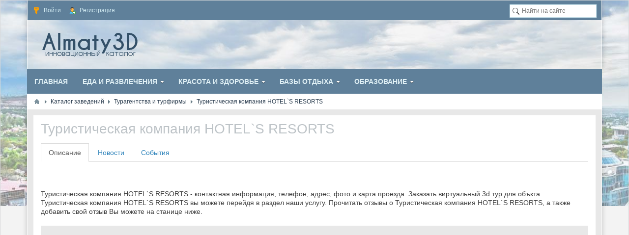

--- FILE ---
content_type: text/html; charset=utf-8
request_url: https://almaty3d.kz/maps/turagentstva-i-turfirmy/turisticheskaja-kompanija-hotel-s-resorts.html
body_size: 13343
content:
<!DOCTYPE html>
<html lang="ru" prefix="og: http://ogp.me/ns# video: http://ogp.me/ns/video# ya: http://webmaster.yandex.ru/vocabularies/ article: http://ogp.me/ns/article#  profile: http://ogp.me/ns/profile#">
<head>
    <title>Туристическая компания HOTEL`S RESORTS | Телефон, отзывы, фото, виртуальный тур, Нет комментариев</title>
    <meta http-equiv="Content-Type" content="text/html; charset=utf-8">
    <meta name="viewport" content="width=device-width, initial-scale=1.0, shrink-to-fit=no">
																									    							    	<meta name="keywords" content="HOTEL`S RESORTS, Туристическое агентство в Алматы, туристическая компания в Казахстане, заказать тур в Алматы, виртуальный тур, тур фирма в Алматы">
	<meta name="description" content="Туристическая компания HOTEL`S RESORTS. Адрес, телефон, время работы. Офис агентства на карте Алматы. Виртуальный тур компании.">
	<meta property="og:title" content="Туристическая компания HOTEL`S RESORTS"/>
	<meta property="og:type" content="website" />
	<meta property="og:url" content="https://almaty3d.kz/maps/turagentstva-i-turfirmy/turisticheskaja-kompanija-hotel-s-resorts.html" />
	<meta property="og:site_name" content="Виртуальные туры Алматы."/>
	<meta property="og:description" content="Туристическая компания HOTEL`S RESORTS. Адрес, телефон, время работы. Офис агентства на карте Алматы. Виртуальный тур компании."/>
	<link rel="canonical" href="https://almaty3d.kz/maps/turagentstva-i-turfirmy/turisticheskaja-kompanija-hotel-s-resorts.html"/>
	<link rel="search" type="application/opensearchdescription+xml" href="/search/opensearch" title="Поиск на Виртуальные туры Алматы." />
	<link rel="stylesheet" type="text/css" href="/templates/tseso/fonts/fontello/css/fontello.css?20190365">
	<link rel="stylesheet" type="text/css" href="/templates/tseso/css/theme-text.css?20190365">
	<link rel="stylesheet" type="text/css" href="/templates/tseso/css/theme-layout.css?20190365">
	<link rel="stylesheet" type="text/css" href="/templates/tseso/css/theme-gui.css?20190365">
	<link rel="stylesheet" type="text/css" href="/templates/tseso/css/theme-widgets.css?20190365">
	<link rel="stylesheet" type="text/css" href="/templates/tseso/css/theme-content.css?20190365">
	<link rel="stylesheet" type="text/css" href="/templates/tseso/css/default/theme-modal.css?20190365">
	<link rel="stylesheet" type="text/css" href="/templates/tseso/css/tseso.css?20190365">
	<link rel="stylesheet" type="text/css" href="/templates/tseso/css/skins/skin_2022.css?20190365">
	<link rel="stylesheet" type="text/css" href="/templates/tseso/css/skins_icons/ikons_icons8.css?20190365">
	<link rel="stylesheet" type="text/css" href="/templates/tseso/accordion/accordion.css?20190365">
	<link rel="stylesheet" type="text/css" href="/templates/tseso/controllers/places/styles.css?20190365">
	<link rel="stylesheet" type="text/css" href="/templates/tseso/treeview/jquery.treeview.css?20190365">
	<script src="/templates/default/js/jquery.js?20190365" ></script>
	<script src="/templates/default/js/jquery-modal.js?20190365" ></script>
	<script src="/templates/default/js/core.js?20190365" ></script>
	<script src="/templates/default/js/modal.js?20190365" ></script>
	<script src="/templates/tseso/accordion/accordion.js?20190365" ></script>
	<script src="/templates/default/js/jquery-scroll.js?20190365" ></script>
	<script src="/templates/default/js/comments.js?20190365" ></script>
	<script src="//api-maps.yandex.ru/2.1/?load=package.full&lang=ru-RU" ></script>
	<script src="/templates/default/js/maps/systems/yandex.js?20190365" ></script>
	<script src="/templates/default/js/maps/item.js?20190365" ></script>
	<script src="/templates/default/js/jquery-cookie.js?20190365" ></script>
	<script src="/templates/default/js/fields/string_input.js?20190365" ></script>
	<script src="/templates/tseso/treeview/jquery.treeview.js?20190365" ></script>
	<script src="/templates/tseso/treeview/treeview_init.js?20190365" ></script>
	<meta name="csrf-token" content="a1cc4c8d87ab3e513ea63a99084bdfd0f7e9a223cf1c34cbc429d5a9eb113dce" />
	<meta name="generator" content="InstantCMS" />
    <style>.normal {
    display: block;
}
.mobile {
    display: none;
}
#layout header #logo a, #layout header #logo > span {
    background-image: url("/upload/000/u1/1/e/f8b2b0bf.png") !important;
}
#layout{
			max-width: 100%;
	}
header{
			max-width: 1170px;
	}
.header_nav .limiter {
			max-width: 1170px;
	}
.header_cont.limiter{
			max-width: 100%;
	}
nav{
			max-width: 1170px;
	}
nav > .limiter{
			max-width: 100%;
	}
#breadcrumbs{
			max-width: 1170px;
	}
#breadcrumbs > .limiter{
			max-width: 98%;
	}
#body{
			max-width: 1170px;
	}
#body > .limiter{
			max-width: 100%;
	}
footer.parent{
			max-width: 100%;
	}
footer > .limiter{
			max-width: 1140px;
	}
@media screen and (max-width: 980px) {
	.normal {
		display: none;
	}
	.mobile {
		display: block;
	}
	#layout,
	header,
	nav,
	#breadcrumbs,
	#body,
	footer.parent{
		max-width: 100%;
	}
	.limiter{
					max-width: 100% !important;
			}
	#body section, #body aside, #body .sidebar-left {
		box-sizing: border-box;
		float: none !important;
		padding: 0 !important;
		width: 100% !important;
	}
	#body aside {
		margin: 0 0 10px;
	}
	#three, #wide-bottom {
		box-sizing: border-box;
		padding: 0;
	}
	#three {
		margin: 0 0 10px;
	}
	#three > div {
		margin-right: 0;
		width: 100% !important;
	}
	#three > div:last-child {
		margin: 0;
	}
	.wide-top-l, .wide-top-r {
		box-sizing: border-box;
		float: none !important;
		padding: 0 !important;
		width: 100% !important;
	}
	footer{
		margin-top: -30px;
	}
	header .widget_user_avatar .user_info .avatar {
		margin: 4px 0 0;
	}
	header .menu > li {
		padding-left: 0;
	}
	header .menu > li > a {
		font-size: 11px;
	}
	#widget_pos_header {
		float: none;
	}
	header .widget_user_avatar .user_info {
		padding: 0 5px;
		margin-left: -5px;
	}
	header .widget_user_avatar .user_info .avatar {
		position: relative;
	}
	header .widget_user_avatar .user_info .avatar::after {
		content: "";
		cursor: pointer;
		display: block;
		height: 32px;
		left: 0;
		position: absolute;
		top: 0;
		width: 32px;
	}
	header .header_nav .widget_user_avatar .menu {
		box-sizing: border-box;
		display: none;
		float: none;
		line-height: 32px;
		max-height: 100%;
		overflow-y: auto;
		padding: 0 10px;
		position: fixed;
		right: 0;
		top: 0;
		width: 260px;
		z-index: 101;
	}
	header .widget_user_avatar .menu > li {
		float: none;
	}
	header .widget_user_avatar .menu > li a {
		font-size: 12px;
	}
	header .widget_user_avatar .menu li ul {
		border-radius: 0;
		box-shadow: none;
		margin: 0;
		position: static;
		visibility: visible;
		width: 100%;
	}
	header .widget_user_avatar .menu li ul li a {
		font-weight: 400;
		padding: 0 5px 0 10px;
	}
	header .widget_user_avatar .menu li ul li a::before {
		content: "--";
		padding-right: 5px;
	}
	.header_cont {
		padding: 10px 5px;
	}
    #layout header .header_banner {
		float: none;
		margin: 10px 0 0;
		max-width: 100%;
	}
	#layout header .header_banner img {
		margin: 0 auto;
	}
}</style>
			<link rel="stylesheet" type="text/css" href="/templates/tseso/css/my-styles2022.css">
		
				<link rel="stylesheet" href="/templates/tseso/css/page_styling/style_places.css">
	<link rel="stylesheet" href="/templates/tseso/css/page_styling/style_places.css">
		<!-- Global site tag (gtag.js) - Google Analytics -->
	<script async src="https://www.googletagmanager.com/gtag/js?id=UA-34473957-1"></script>
	<script>
	  window.dataLayer = window.dataLayer || [];
	  function gtag(){dataLayer.push(arguments);}
	  gtag('js', new Date());
	  gtag('config', 'UA-34473957-1');
	</script>
</head>
<body id="desktop_device_type" class="almaty tseso">

    <div id="layout">

        
        <header>
						<div class="mobile-header mobile-980">
				<div class="limiter">
					<div class="mobile-header-buttom left-button">
						<span class="glyphicon glyphicon-user"></span>
					</div>
					<div id="logo-mobile">
						<a href="/"></a>
					</div>
					<div class="mobile-header-buttom right-button">
						<span class="icon-bar"></span>
						<span class="icon-bar"></span>
						<span class="icon-bar"></span>
					</div>
				</div>
			</div>
										<div class="header_nav normal-980">
					<div class="limiter">
													<div class="widget_ajax_wrap" id="widget_pos_header">
									<ul class="menu">

    
    
        
        
        
        <li class="ajax-modal key">
                            <a title="Войти" class="item"  href="/auth/login"  >
                    <span class="wrap">
                        Войти                                            </span>
                </a>
            
            
        
    
        
                    </li>
        
        
        <li class="user_add">
                            <a title="Регистрация" class="item"  href="/auth/register"  >
                    <span class="wrap">
                        Регистрация                                            </span>
                </a>
            
            
        
    
            </li></ul>
    							</div>
																			<div class="widget_ajax_wrap header_search normal" id="widget_pos_header-right">
									<div class="widget_search">
    <form action="/search" method="get">
        <input type="text" class="form-control input" name="q" value="" placeholder="Найти на сайте" />    </form>
</div>
							</div>
							<div class="header_search mobile">
								<a class="header_search_link" href="/search">Поиск</a>
							</div>
											</div>
				</div>
			
			<div class="header_cont limiter">
				<div id="logo" class="normal-980"><a href="/"></a></div>
							</div>
        </header>

        			<div id="scroll-init" class="clear"></div>
			<div id="fixed-cont" class="normal-980">
				<nav>
					<div class="widget_ajax_wrap limiter" id="widget_pos_top">
							<ul class="menu">

    
    
        
        
        
        <li >
                            <a title="Главная" class="item"  href="/"  target="_self">
                    <span class="wrap">
                        Главная                                            </span>
                </a>
            
            
        
    
        
                    </li>
        
        
        <li class="folder">
                            <a title="Еда и развлечения" class="item"  href="javascript:void(0)"  target="_self">
                    <span class="wrap">
                        Еда и развлечения                                            </span>
                </a>
            
            <ul>
        
    
        
        
        
        <li >
                            <a title="Афиша" class="item"  href="/maps/events"  target="_self">
                    <span class="wrap">
                        Афиша                                            </span>
                </a>
            
            
        
    
        
                    </li>
        
        
        <li >
                            <a title="Рестораны" class="item"  href="/maps/restorany"  target="_self">
                    <span class="wrap">
                        Рестораны                                            </span>
                </a>
            
            
        
    
        
                    </li>
        
        
        <li >
                            <a title="Кафе" class="item"  href="/maps/kafe"  target="_self">
                    <span class="wrap">
                        Кафе                                            </span>
                </a>
            
            
        
    
        
                    </li>
        
        
        <li >
                            <a title="Суши бары" class="item"  href="/maps/sushi-bary"  target="_self">
                    <span class="wrap">
                        Суши бары                                            </span>
                </a>
            
            
        
    
        
                    </li>
        
        
        <li >
                            <a title="Бары и пабы" class="item"  href="/maps/bary-i-paby"  target="_self">
                    <span class="wrap">
                        Бары и пабы                                            </span>
                </a>
            
            
        
    
        
                    </li>
        
        
        <li >
                            <a title="Ночные клубы" class="item"  href="/maps/nochnye-kluby"  target="_self">
                    <span class="wrap">
                        Ночные клубы                                            </span>
                </a>
            
            
        
    
        
                    </li>
        
        
        <li >
                            <a title="Бильярд и боулинг" class="item"  href="/maps/biljard-i-bouling"  target="_self">
                    <span class="wrap">
                        Бильярд и боулинг                                            </span>
                </a>
            
            
        
    
        
                    </li>
        
        
        <li >
                            <a title="Отели и гостиницы" class="item"  href="/maps/oteli-i-gostinicy"  target="_self">
                    <span class="wrap">
                        Отели и гостиницы                                            </span>
                </a>
            
            
        
    
        
                    </li>
        
        
        <li >
                            <a title="Караоке" class="item"  href="/maps/karaoke"  target="_self">
                    <span class="wrap">
                        Караоке                                            </span>
                </a>
            
            
        
    
                    </li></ul>
        
                    </li>
        
        
        <li class="folder">
                            <a title="Красота и здоровье" class="item"  href="javascript:void(0)"  target="_self">
                    <span class="wrap">
                        Красота и здоровье                                            </span>
                </a>
            
            <ul>
        
    
        
        
        
        <li >
                            <a title="Спа салоны" class="item"  href="/maps/spa-salony"  target="_self">
                    <span class="wrap">
                        Спа салоны                                            </span>
                </a>
            
            
        
    
        
                    </li>
        
        
        <li >
                            <a title="Салоны красоты" class="item"  href="/maps/salony-krasoty"  target="_self">
                    <span class="wrap">
                        Салоны красоты                                            </span>
                </a>
            
            
        
    
        
                    </li>
        
        
        <li >
                            <a title="Фитнес центры" class="item"  href="/maps/fitnes-i-sport"  target="_self">
                    <span class="wrap">
                        Фитнес центры                                            </span>
                </a>
            
            
        
    
        
                    </li>
        
        
        <li >
                            <a title="Йога центры" class="item"  href="/maps/yoga"  target="_self">
                    <span class="wrap">
                        Йога центры                                            </span>
                </a>
            
            
        
    
        
                    </li>
        
        
        <li >
                            <a title="Бани и сауны" class="item"  href="/maps/bani-i-sauny"  target="_self">
                    <span class="wrap">
                        Бани и сауны                                            </span>
                </a>
            
            
        
    
        
                    </li>
        
        
        <li >
                            <a title="Медицинские центры" class="item"  href="/maps/medicinskie-centry"  target="_self">
                    <span class="wrap">
                        Медицинские центры                                            </span>
                </a>
            
            
        
    
        
                    </li>
        
        
        <li >
                            <a title="Стоматологии" class="item"  href="/maps/stomatologii"  target="_self">
                    <span class="wrap">
                        Стоматологии                                            </span>
                </a>
            
            
        
    
                    </li></ul>
        
                    </li>
        
        
        <li class="folder">
                            <a title="Базы отдыха" class="item"  href="javascript:void(0)"  target="_self">
                    <span class="wrap">
                        Базы отдыха                                            </span>
                </a>
            
            <ul>
        
    
        
        
        
        <li >
                            <a title="Горячие источники Чунджа" class="item"  href="/maps/gorjachie-istochniki"  target="_self">
                    <span class="wrap">
                        Горячие источники Чунджа                                            </span>
                </a>
            
            
        
    
        
                    </li>
        
        
        <li >
                            <a title="Базы отдыха Капчагай" class="item"  href="/maps/kapchagay"  target="_self">
                    <span class="wrap">
                        Базы отдыха Капчагай                                            </span>
                </a>
            
            
        
    
        
                    </li>
        
        
        <li >
                            <a title="Базы отдыха Алаколь" class="item"  href="/maps/alakol"  target="_self">
                    <span class="wrap">
                        Базы отдыха Алаколь                                            </span>
                </a>
            
            
        
    
        
                    </li>
        
        
        <li >
                            <a title="Базы отдыха Балхаш" class="item"  href="/maps/balkhash"  target="_self">
                    <span class="wrap">
                        Базы отдыха Балхаш                                            </span>
                </a>
            
            
        
    
        
                    </li>
        
        
        <li >
                            <a title="Аквапарки и пляжи" class="item"  href="/maps/akvaparki-i-pljazhi"  target="_self">
                    <span class="wrap">
                        Аквапарки и пляжи                                            </span>
                </a>
            
            
        
    
        
                    </li>
        
        
        <li >
                            <a title="Горнолыжные базы" class="item"  href="/maps/gornolyzhnye-kurorty-i-bazy"  target="_self">
                    <span class="wrap">
                        Горнолыжные базы                                            </span>
                </a>
            
            
        
    
                    </li></ul>
        
                    </li>
        
        
        <li class="folder">
                            <a title="Образование" class="item"  href="javascript:void(0)"  target="_self">
                    <span class="wrap">
                        Образование                                            </span>
                </a>
            
            <ul>
        
    
        
        
        
        <li >
                            <a title="Детские сады" class="item"  href="/maps/detskie-sady"  target="_self">
                    <span class="wrap">
                        Детские сады                                            </span>
                </a>
            
            
        
    
        
                    </li>
        
        
        <li >
                            <a title="Детские центры" class="item"  href="/maps/centry-rannego-razvitija"  target="_self">
                    <span class="wrap">
                        Детские центры                                            </span>
                </a>
            
            
        
    
        
                    </li>
        
        
        <li >
                            <a title="Курсы английского языка" class="item"  href="/maps/kursy-angliiskogo-yazyka"  target="_self">
                    <span class="wrap">
                        Курсы английского языка                                            </span>
                </a>
            
            
        
    
        
                    </li>
        
        
        <li >
                            <a title="Школы иностранных языков" class="item"  href="/maps/shkoly-inostrannyh-jazykov"  target="_self">
                    <span class="wrap">
                        Школы иностранных языков                                            </span>
                </a>
            
            
        
    
        
                    </li>
        
        
        <li >
                            <a title="Профессиональные курсы" class="item"  href="/maps/professionalnye-kursy"  target="_self">
                    <span class="wrap">
                        Профессиональные курсы                                            </span>
                </a>
            
            
        
    
        
                    </li>
        
        
        <li >
                            <a title="Бухгалтерские курсы" class="item"  href="/maps/professionalnye-kursy/buhgalterskie-kursy"  target="_self">
                    <span class="wrap">
                        Бухгалтерские курсы                                            </span>
                </a>
            
            
        
    
        
                    </li>
        
        
        <li >
                            <a title="Школы, гимназии, лицеи" class="item"  href="/maps/shkoly-gimnazii-licei"  target="_self">
                    <span class="wrap">
                        Школы, гимназии, лицеи                                            </span>
                </a>
            
            
        
    
        
                    </li>
        
        
        <li >
                            <a title="Колледжи" class="item"  href="/maps/kolledzhi"  target="_self">
                    <span class="wrap">
                        Колледжи                                            </span>
                </a>
            
            
        
    
        
                    </li>
        
        
        <li >
                            <a title="Университеты" class="item"  href="/maps/universitety"  target="_self">
                    <span class="wrap">
                        Университеты                                            </span>
                </a>
            
            
        
    
        
                    </li>
        
        
        <li >
                            <a title="Автошколы" class="item"  href="/maps/avtoshkoly-almaty"  target="_self">
                    <span class="wrap">
                        Автошколы                                            </span>
                </a>
            
            
        
    
            </li></ul>
            </li></ul>
    					</div>
				</nav>
				<div class="clear"></div>
			</div>
        
					<div id="breadcrumbs">
				<div class="limiter">
					<ul>

    <li class="home">
        <a href="/" title="Главная"></a>
    </li>

    
        <li class="sep"></li>

        
            
            <li itemscope itemtype="http://data-vocabulary.org/Breadcrumb">
                                    <a href="/maps" itemprop="url"><span itemprop="title">Каталог заведений</span></a>
                            </li>

                            <li class="sep"></li>
            
            
        
            
            <li itemscope itemtype="http://data-vocabulary.org/Breadcrumb">
                                    <a href="/maps/turagentstva-i-turfirmy" itemprop="url"><span itemprop="title">Турагентства и турфирмы</span></a>
                            </li>

                            <li class="sep"></li>
            
            
        
            
            <li >
                                    <span>Туристическая компания HOTEL`S RESORTS</span>
                            </li>

            
            
        
    </ul>				</div>
			</div>
		
        <div id="body" class="for_section_only">
			<div class="limiter">
				
				
									<div id="main-cont">
												
													<section class="section_only">

								
								
																	<article id="article">
																				<div id="controller_wrap">
																						<div itemscope itemtype="http://schema.org/Organization">
    <h1 class="cont_head">
                <span itemprop="name">Туристическая компания HOTEL`S RESORTS</span>
            </h1>
    
    <div id="maps-item-menu">
        <div class="tabs-menu">
            <ul class="nav nav-tabs">

    
    
        
        
        
        <li class="active">
                            <a title="Описание" class="item"  href="/maps/turagentstva-i-turfirmy/turisticheskaja-kompanija-hotel-s-resorts.html"  >
                    <span class="wrap">
                        Описание                                            </span>
                </a>
            
            
        
    
        
                    </li>
        
        
        <li >
                            <a title="Новости" class="item"  href="/maps/news/4093"  >
                    <span class="wrap">
                        Новости                                            </span>
                </a>
            
            
        
    
        
                    </li>
        
        
        <li >
                            <a title="События" class="item"  href="/maps/events/4093"  >
                    <span class="wrap">
                        События                                            </span>
                </a>
            
            
        
    
            </li></ul>
            </div>
    </div>


<div class="content_item places_item">
                    <br><br>
        

<div class="clearfix">



    <div itemprop="description">
        
                                    
                                    
                                    
            
                                    
            
            
            
                                    
                                    
                                    
            
            
                </div>
</div> <!-- End row -->
<p>Туристическая компания HOTEL`S RESORTS - контактная информация, телефон, адрес, фото и карта проезда. Заказать виртуальный 3d тур для объкта Туристическая компания HOTEL`S RESORTS вы можете перейдя в раздел наши услугу. Прочитать отзывы о Туристическая компания HOTEL`S RESORTS, а также добавить свой отзыв Вы можете на станице ниже.</p>

    
    
        <div class="gui-panel maps-item-contacts row">
            <div class="col-sm-8 col-sm-push-4 maps-mini-map">
                <div id="map-canvas"></div>
                                    <div class="embed-link">
                                                <a data-href="/maps/embed_code/4093" href="/maps/embed_code/4093/4661" class="ajax-modal" title="Получить код карты">Получить код карты</a>
                    </div>
                            </div>

            <div class="col-sm-4 col-sm-pull-8" id="maps-addrs-list-link">
                <div class="row maps-addrs-list">
                <h2 class="maps-addrs-title">Адреса и контакты</h2>
                <div class="position-r">
                <ul id="maps-addresses" class="list-null maps-addrs-addresses">
                                            <li class="marker-4661" itemprop="address" itemscope itemtype="http://schema.org/PostalAddress">
                            <div class="clearfix">
                                <a href="#4661" class="ajaxlink addr font-bold" data-lat="43.2536" data-lng="76.9522" data-id="4661">
                                    <span>
                                        Адрес:
                                    </span>
                                    <span itemprop="addressLocality">Алматы</span>,
                                    <span itemprop="streetAddress">.Богенбай батыра 132</span>
                                                                   </a>
                                                                                            <div class="maps-addrs-contacts contacts">
                                                                            
	<ul class="list-null maps-contacts-list">
					<li class="phone">
			<a href="tel:+7(727) 317-69-52" itemprop="telephone">
                <span>
				    <span class="glyphicon glyphicon-earphone"></span>
                    Телефон:
                </span>
				+7(727) 317-69-52			</a>
			</li>
												
																		
			<li class="email">
				<a href="mailto:info@hrsgroup.kz" target="_blank" itemprop="email">
                    <span>
                        <span class="fontello icon-at"></span>
                        E-mail:
                    </span>
					info@hrsgroup.kz				</a>
			</li>											
													
	</ul>
                                                                    </div>
                            </div>
                        </li>
                                    </ul>
                </div>
                                </div>
            </div>

            <script>
                icms.mapsItem.init('map-canvas', {
                    url: '/maps',
                    zoom: 16,
                    min_zoom: 13,
                    max_zoom: 16,
                    icon: 'default.png',
                    icons_url: '/upload/markers',
                    map_type: 'map',
                    title: 'Туристическая компания HOTEL`S RESORTS',
                                    });
            </script>

        </div>

    
    
    
            <div class="tags_bar">
            <a class="tags_bar_link" href="/tags/HOTEL%60S+RESORTS">HOTEL`S RESORTS</a>, <a class="tags_bar_link" href="/tags/%D0%A2%D1%83%D1%80%D0%B8%D1%81%D1%82%D0%B8%D1%87%D0%B5%D1%81%D0%BA%D0%BE%D0%B5+%D0%B0%D0%B3%D0%B5%D0%BD%D1%82%D1%81%D1%82%D0%B2%D0%BE+%D0%B2+%D0%90%D0%BB%D0%BC%D0%B0%D1%82%D1%8B">Туристическое агентство в Алматы</a>, <a class="tags_bar_link" href="/tags/%D1%82%D1%83%D1%80%D0%B8%D1%81%D1%82%D0%B8%D1%87%D0%B5%D1%81%D0%BA%D0%B0%D1%8F+%D0%BA%D0%BE%D0%BC%D0%BF%D0%B0%D0%BD%D0%B8%D1%8F+%D0%B2+%D0%9A%D0%B0%D0%B7%D0%B0%D1%85%D1%81%D1%82%D0%B0%D0%BD%D0%B5">туристическая компания в Казахстане</a>, <a class="tags_bar_link" href="/tags/%D0%B7%D0%B0%D0%BA%D0%B0%D0%B7%D0%B0%D1%82%D1%8C+%D1%82%D1%83%D1%80+%D0%B2+%D0%90%D0%BB%D0%BC%D0%B0%D1%82%D1%8B">заказать тур в Алматы</a>, <a class="tags_bar_link" href="/tags/%D0%B2%D0%B8%D1%80%D1%82%D1%83%D0%B0%D0%BB%D1%8C%D0%BD%D1%8B%D0%B9+%D1%82%D1%83%D1%80">виртуальный тур</a>, <a class="tags_bar_link" href="/tags/%D1%82%D1%83%D1%80+%D1%84%D0%B8%D1%80%D0%BC%D0%B0+%D0%B2+%D0%90%D0%BB%D0%BC%D0%B0%D1%82%D1%8B">тур фирма в Алматы</a>        </div>
    
    
    
            <ul class="info_bar margin-t10">
			                                                    <li class="bar_item bi_hits" title="Просмотры">
                    <span class="glyphicon glyphicon-eye-open" aria-hidden="true"></span>
                    1424                </li>
                                                <li class="bar_item bi_share">
                <div class="share dark-share">
                   <script src="//yastatic.net/es5-shims/0.0.2/es5-shims.min.js"></script>
<script src="//yastatic.net/share2/share.js"></script>
<div class="ya-share2" data-services="whatsapp,skype,telegram,viber,facebook,vkontakte,odnoklassniki,twitter,moimir"></div>                </div>
            </li>
                                </ul>
    
</div>
</div>

    <div id="comments_widget" class="tabs-menu">

    <span id="comments"></span>

    <ul class="tabbed content_places_comments_tab">
                    <li><a href="#tab-icms">Комментарии</a></li>
            </ul>

            <div id="tab-icms" class="tab content_places_comments" >
            <div id="comments_list">

    
        <div class="no_comments">
            Нет комментариев. Ваш будет первым!        </div>

                    <div class="login_to_comment">
                <a href="/auth/login">Войдите</a> или <a href="/auth/register">зарегистрируйтесь</a> чтобы добавлять комментарии            </div>
        
    
    
</div>
<div id="comments_urls" style="display: none"
        data-get-url="/comments/get"
        data-approve-url="/comments/approve"
        data-delete-url="/comments/delete"
        data-refresh-url="/comments/refresh"
        data-track-url="/comments/track"
        data-rate-url="/comments/rate"
></div>


<script type="text/javascript">
    var LANG_SEND = 'Отправить';var LANG_SAVE = 'Сохранить';var LANG_COMMENT_DELETED = 'Комментарий удален';var LANG_COMMENT_DELETE_CONFIRM = 'Удалить комментарий пользователя %s?';var LANG_MODERATION_REFUSE_REASON = 'Укажите причину отклонения';        icms.comments.init({
        get:'/comments/get',
        approve:'/comments/approve',
        delete:'/comments/delete',
        refresh:'/comments/refresh',
        track:'/comments/track',
        rate:'/comments/rate'
        },{
        tc:'content',
        ts:'places',
        ti:'4093',
        tud:'1',
        timestamp:'1763053048'
        });
</script>        </div>
            
</div>
<script type="text/javascript">
    $(function (){
        initTabs('#comments_widget');
    });
</script>										</div>
									</article>
								
								
							</section>
						
											</div>
				
								
				
			</div>
		</div>

        		
							<div class="footer-box">
				<div class="limiter">
					<div id="subfooter">
						<div class="widget" id="widget_wrapper_85">

    		<div class="widget_title desktop_title" id="widget_title85">
            <span>Almaty3D в соцсетях</span>
                    </div>
    
	<div class="widget_body">
        <div class="widget_html_block"><ul class="my_socialicons">
<li><a href="https://facebook.com/almaty3d"><img src="/images/socl_icons/fb.png" alt="facebook" /></a></li>
<li><a href="https://vk.com/almaty3d"><img src="/images/socl_icons/vk.png" alt="vk" /></a></li>
<li><a href="https://www.instagram.com/almaty3d.kz"><img src="/images/socl_icons/in.png" alt="instagram" /></a></li>
<li><a href="http://twiter.com/almaty3d"><img src="/images/socl_icons/tw.png" alt="twiter" /></a></li>
</ul></div>

    </div>
	
	
</div>
<div class="widget" id="widget_wrapper_84">

    		<div class="widget_title desktop_title" id="widget_title84">
            <span>Наши услуги</span>
                    </div>
    
	<div class="widget_body">
        <ul class="menu">

    
    
        
        
        
        <li >
                            <a title="Создание 3D туров" class="item"  href="/zakaz-virtualnogo-tura.html"  target="_self">
                    <span class="wrap">
                        Создание 3D туров                                            </span>
                </a>
            
            
        
    
        
                    </li>
        
        
        <li >
                            <a title="Создание сайтов" class="item"  href="/sozdanie-podderzhka-i-prodvizhenie-saitov.html"  target="_self">
                    <span class="wrap">
                        Создание сайтов                                            </span>
                </a>
            
            
        
    
        
                    </li>
        
        
        <li >
                            <a title="Поддержка сайтов" class="item"  href="http://almaty3d.kz/podderzhka-i-administrirovanie-saitov.html"  target="_self">
                    <span class="wrap">
                        Поддержка сайтов                                            </span>
                </a>
            
            
        
    
        
                    </li>
        
        
        <li >
                            <a title="Фото и видеосъёмка" class="item"  href="http://almaty3d.kz/foto-i-videosyomka-v-almaty.html"  target="_self">
                    <span class="wrap">
                        Фото и видеосъёмка                                            </span>
                </a>
            
            
        
    
        
                    </li>
        
        
        <li >
                            <a title="Обучающий курс" class="item"  href="/kurs-po-sozdaniyu-virtualnyh-turov.html"  target="_self">
                    <span class="wrap">
                        Обучающий курс                                            </span>
                </a>
            
            
        
    
        
                    </li>
        
        
        <li >
                            <a title="Внедрение СРМ" class="item"  href="/vnedrenie-i-integracija-srm.html"  target="_self">
                    <span class="wrap">
                        Внедрение СРМ                                            </span>
                </a>
            
            
        
    
            </li></ul>
        </div>
	
	
</div>
<div class="widget" id="widget_wrapper_83">

    		<div class="widget_title desktop_title" id="widget_title83">
            <span>Рекламодателям</span>
                    </div>
    
	<div class="widget_body">
        <ul class="menu">

    
    
        
        
        
        <li >
                            <a title="Цены и услуги" class="item"  href="/ceny-na-sozdanie-3d-panoram-i-virtualnyh-turov.html"  target="_self">
                    <span class="wrap">
                        Цены и услуги                                            </span>
                </a>
            
            
        
    
        
                    </li>
        
        
        <li >
                            <a title="Реклама на сайте" class="item"  href="/ceny-na-reklamu-i-razmeschenie-v-kataloge-almaty3d.html"  target="_self">
                    <span class="wrap">
                        Реклама на сайте                                            </span>
                </a>
            
            
        
    
        
                    </li>
        
        
        <li >
                            <a title="Добавить объект" class="item"  href="/kak-dobavit-organizaciyu-v-katalog-besplatno.html"  target="_self">
                    <span class="wrap">
                        Добавить объект                                            </span>
                </a>
            
            
        
    
        
                    </li>
        
        
        <li >
                            <a title="Вопросы и ответы" class="item"  href="/faq"  target="_self">
                    <span class="wrap">
                        Вопросы и ответы                                            </span>
                </a>
            
            
        
    
        
                    </li>
        
        
        <li >
                            <a title="Важное о рекламе" class="item"  href="/reklamodateljam"  target="_self">
                    <span class="wrap">
                        Важное о рекламе                                            </span>
                </a>
            
            
        
    
            </li></ul>
        </div>
	
	
</div>
<div class="widget" id="widget_wrapper_82">

    		<div class="widget_title desktop_title" id="widget_title82">
            <span>Информация</span>
                    </div>
    
	<div class="widget_body">
        <ul class="menu">

    
    
        
        
        
        <li >
                            <a title="Купоны" class="item"  href="/kupony.html"  target="_self">
                    <span class="wrap">
                        Купоны                                            </span>
                </a>
            
            
        
    
        
                    </li>
        
        
        <li >
                            <a title="Контакты" class="item"  href="/contacts.html"  target="_self">
                    <span class="wrap">
                        Контакты                                            </span>
                </a>
            
            
        
    
        
                    </li>
        
        
        <li >
                            <a title="О проекте" class="item"  href="/o-proekte-almaty3d.html"  target="_self">
                    <span class="wrap">
                        О проекте                                            </span>
                </a>
            
            
        
    
        
                    </li>
        
        
        <li >
                            <a title="Новости портала" class="item"  href="/news"  target="_self">
                    <span class="wrap">
                        Новости портала                                            </span>
                </a>
            
            
        
    
        
                    </li>
        
        
        <li >
                            <a title="Погода в Алматы" class="item"  href="/pogoda.html"  target="_self">
                    <span class="wrap">
                        Погода в Алматы                                            </span>
                </a>
            
            
        
    
            </li></ul>
        </div>
	
	
</div>
					</div>
				</div>
			</div>
				
        <footer class="parent">
			<div class="limiter">
				<ul>
					<li id="copyright">
						<a href="https://itcrm.kz/">
							ITCRM</a>
						&copy;
						2012-2025					</li>
					<li id="info">
											</li>
											<li id="nav">
							<div class="widget_ajax_wrap" id="widget_pos_footer">
									<div class="widget_html_block"><!-- Yandex.Metrika counter -->
<script type="text/javascript" >
   (function(m,e,t,r,i,k,a){m[i]=m[i]||function(){(m[i].a=m[i].a||[]).push(arguments)};
   m[i].l=1*new Date();
   for (var j = 0; j < document.scripts.length; j++) {if (document.scripts[j].src === r) { return; }}
   k=e.createElement(t),a=e.getElementsByTagName(t)[0],k.async=1,k.src=r,a.parentNode.insertBefore(k,a)})
   (window, document, "script", "https://mc.yandex.ru/metrika/tag.js", "ym");

   ym(15897094, "init", {
        clickmap:true,
        trackLinks:true,
        accurateTrackBounce:true,
        webvisor:true
   });
</script>
<noscript><div><img src="https://mc.yandex.ru/watch/15897094" style="position:absolute; left:-9999px;" alt="" /></div></noscript>
<!-- /Yandex.Metrika counter --></div>

							</div>
						</li>
									</ul>
			</div>
        </footer>
							<div class="mobile-header-left mobile-980">
				<div class="mobile-header-close" role="button"></div>
				<div class="widget" id="widget_wrapper_80">

    		<div class="widget_title desktop_title" id="widget_title80">
            <span>Форма авторизации</span>
                    </div>
    
	<div class="widget_body">
        <div class="widget_auth">
    
<form id="70ac0222ac52c48def2a9497ce3962c3" action="/auth/login"
      method="post"
            enctype="multipart/form-data"
      accept-charset="utf-8">

    <input type="hidden" class="form-control input" name="csrf_token" value="a1cc4c8d87ab3e513ea63a99084bdfd0f7e9a223cf1c34cbc429d5a9eb113dce" />
    
    <div class="form-tabs">

    
    
    
    
        <div id="tab-basic" class="tab" >
        <fieldset id="fset_basic" class=""
        >

                            <legend>Войдите, используя Ваш аккаунт</legend>
            
                        
                    <div id="f_login_email" class="field ft_string"  >

                        
                            
                            <label for="login_email">E-mail</label>    <input type="email" class="form-control input" name="login_email" value="" autocomplete="off" id="login_email" required />

                            
                        
                    </div> 
                    <div id="f_login_password" class="field ft_string"  >

                        
                            
                            <label for="login_password">Пароль</label>    <input type="password" class="form-control input" name="login_password" value="" autocomplete="off" id="login_password" required />

                            
                        
                    </div> 
                    <div id="f_remember" class="field ft_checkbox"  >

                        
                            
                            <label>    <input type="checkbox" class="form-check-input input-checkbox" name="remember" value="1" id="remember" />    <span class="auth_remember">Запомнить меня</span> <a class="auth_restore_link" href="/auth/restore">Забыли пароль?</a>    </label>
                            
                        
                    </div> 
        </fieldset>
    </div>

    
</div>
<script type="text/javascript">
    $(function (){
        initMultyTabs('.field_tabbed');
        });
</script>
    <script type="text/javascript">
        var LANG_CH1 = 'символ';var LANG_CH2 = 'символа';var LANG_CH10 = 'символов';var LANG_ISLEFT = 'осталось';var LANG_SUBMIT_NOT_SAVE = 'Покинуть страницу? Возможно, внесённые изменения не сохранятся.';        $(function (){
                            $('.is_collapsed legend').on('click', function (){
                var _fieldset = $(this).closest('.is_collapsed');
                $(_fieldset).toggleClass('is_collapse do_expand');
                $.cookie('icms[fieldset_state]['+$(_fieldset).attr('id')+']', $(_fieldset).hasClass('do_expand'));
            });
            $('.is_collapsed').each(function (){
                if($(this).find('.field_error').length > 0 || $.cookie('icms[fieldset_state]['+$(this).attr('id')+']') === 'true'){
                    $(this).addClass('do_expand').removeClass('is_collapse'); return;
                }
            });
        });
    </script>

    
    
    <div class="buttons">
                    <input class="button-submit button btn btn-primary" type="submit" name="submit" value="Войти" title="Войти" show />                        <input class="button btn btn-secondary button-cancel" name="cancel" value="Регистрация" onclick="location.href='/auth/register'" type="button" />    </div>

</form>
    </div>    </div>
	
	
</div>
			</div>
							<div class="mobile-header-right mobile-980">
				<div class="mobile-header-close" role="button"></div>
				<div class="widget" id="widget_wrapper_143">

    
	<div class="widget_body">
        <div class="widget_search">
    <form action="/search" method="get">
        <input type="text" class="form-control input" name="q" value="" placeholder="Найти на сайте" />    </form>
</div>
    </div>
	
	
</div>
<div class="widget" id="widget_wrapper_89">

    
	<div class="widget_body">
        <div class="menu_vertical">
    <ul class="menu">

    
    
        
        
        
        <li >
                            <a title="Главная" class="item"  href="/"  target="_self">
                    <span class="wrap">
                        Главная                                            </span>
                </a>
            
            
        
    
        
                    </li>
        
        
        <li class="folder">
                            <a title="Еда и развлечения" class="item"  href="javascript:void(0)"  target="_self">
                    <span class="wrap">
                        Еда и развлечения                                            </span>
                </a>
            
            <ul>
        
    
        
        
        
        <li >
                            <a title="Афиша" class="item"  href="/maps/events"  target="_self">
                    <span class="wrap">
                        Афиша                                            </span>
                </a>
            
            
        
    
        
                    </li>
        
        
        <li >
                            <a title="Рестораны" class="item"  href="/maps/restorany"  target="_self">
                    <span class="wrap">
                        Рестораны                                            </span>
                </a>
            
            
        
    
        
                    </li>
        
        
        <li >
                            <a title="Кафе" class="item"  href="/maps/kafe"  target="_self">
                    <span class="wrap">
                        Кафе                                            </span>
                </a>
            
            
        
    
        
                    </li>
        
        
        <li >
                            <a title="Суши бары" class="item"  href="/maps/sushi-bary"  target="_self">
                    <span class="wrap">
                        Суши бары                                            </span>
                </a>
            
            
        
    
        
                    </li>
        
        
        <li >
                            <a title="Бары и пабы" class="item"  href="/maps/bary-i-paby"  target="_self">
                    <span class="wrap">
                        Бары и пабы                                            </span>
                </a>
            
            
        
    
        
                    </li>
        
        
        <li >
                            <a title="Ночные клубы" class="item"  href="/maps/nochnye-kluby"  target="_self">
                    <span class="wrap">
                        Ночные клубы                                            </span>
                </a>
            
            
        
    
        
                    </li>
        
        
        <li >
                            <a title="Бильярд и боулинг" class="item"  href="/maps/biljard-i-bouling"  target="_self">
                    <span class="wrap">
                        Бильярд и боулинг                                            </span>
                </a>
            
            
        
    
        
                    </li>
        
        
        <li >
                            <a title="Отели и гостиницы" class="item"  href="/maps/oteli-i-gostinicy"  target="_self">
                    <span class="wrap">
                        Отели и гостиницы                                            </span>
                </a>
            
            
        
    
        
                    </li>
        
        
        <li >
                            <a title="Караоке" class="item"  href="/maps/karaoke"  target="_self">
                    <span class="wrap">
                        Караоке                                            </span>
                </a>
            
            
        
    
                    </li></ul>
        
                    </li>
        
        
        <li class="folder">
                            <a title="Красота и здоровье" class="item"  href="javascript:void(0)"  target="_self">
                    <span class="wrap">
                        Красота и здоровье                                            </span>
                </a>
            
            <ul>
        
    
        
        
        
        <li >
                            <a title="Спа салоны" class="item"  href="/maps/spa-salony"  target="_self">
                    <span class="wrap">
                        Спа салоны                                            </span>
                </a>
            
            
        
    
        
                    </li>
        
        
        <li >
                            <a title="Салоны красоты" class="item"  href="/maps/salony-krasoty"  target="_self">
                    <span class="wrap">
                        Салоны красоты                                            </span>
                </a>
            
            
        
    
        
                    </li>
        
        
        <li >
                            <a title="Фитнес центры" class="item"  href="/maps/fitnes-i-sport"  target="_self">
                    <span class="wrap">
                        Фитнес центры                                            </span>
                </a>
            
            
        
    
        
                    </li>
        
        
        <li >
                            <a title="Йога центры" class="item"  href="/maps/yoga"  target="_self">
                    <span class="wrap">
                        Йога центры                                            </span>
                </a>
            
            
        
    
        
                    </li>
        
        
        <li >
                            <a title="Бани и сауны" class="item"  href="/maps/bani-i-sauny"  target="_self">
                    <span class="wrap">
                        Бани и сауны                                            </span>
                </a>
            
            
        
    
        
                    </li>
        
        
        <li >
                            <a title="Медицинские центры" class="item"  href="/maps/medicinskie-centry"  target="_self">
                    <span class="wrap">
                        Медицинские центры                                            </span>
                </a>
            
            
        
    
        
                    </li>
        
        
        <li >
                            <a title="Стоматологии" class="item"  href="/maps/stomatologii"  target="_self">
                    <span class="wrap">
                        Стоматологии                                            </span>
                </a>
            
            
        
    
                    </li></ul>
        
                    </li>
        
        
        <li class="folder">
                            <a title="Базы отдыха" class="item"  href="javascript:void(0)"  target="_self">
                    <span class="wrap">
                        Базы отдыха                                            </span>
                </a>
            
            <ul>
        
    
        
        
        
        <li >
                            <a title="Горячие источники Чунджа" class="item"  href="/maps/gorjachie-istochniki"  target="_self">
                    <span class="wrap">
                        Горячие источники Чунджа                                            </span>
                </a>
            
            
        
    
        
                    </li>
        
        
        <li >
                            <a title="Базы отдыха Капчагай" class="item"  href="/maps/kapchagay"  target="_self">
                    <span class="wrap">
                        Базы отдыха Капчагай                                            </span>
                </a>
            
            
        
    
        
                    </li>
        
        
        <li >
                            <a title="Базы отдыха Алаколь" class="item"  href="/maps/alakol"  target="_self">
                    <span class="wrap">
                        Базы отдыха Алаколь                                            </span>
                </a>
            
            
        
    
        
                    </li>
        
        
        <li >
                            <a title="Базы отдыха Балхаш" class="item"  href="/maps/balkhash"  target="_self">
                    <span class="wrap">
                        Базы отдыха Балхаш                                            </span>
                </a>
            
            
        
    
        
                    </li>
        
        
        <li >
                            <a title="Аквапарки и пляжи" class="item"  href="/maps/akvaparki-i-pljazhi"  target="_self">
                    <span class="wrap">
                        Аквапарки и пляжи                                            </span>
                </a>
            
            
        
    
        
                    </li>
        
        
        <li >
                            <a title="Горнолыжные базы" class="item"  href="/maps/gornolyzhnye-kurorty-i-bazy"  target="_self">
                    <span class="wrap">
                        Горнолыжные базы                                            </span>
                </a>
            
            
        
    
                    </li></ul>
        
                    </li>
        
        
        <li class="folder">
                            <a title="Образование" class="item"  href="javascript:void(0)"  target="_self">
                    <span class="wrap">
                        Образование                                            </span>
                </a>
            
            <ul>
        
    
        
        
        
        <li >
                            <a title="Детские сады" class="item"  href="/maps/detskie-sady"  target="_self">
                    <span class="wrap">
                        Детские сады                                            </span>
                </a>
            
            
        
    
        
                    </li>
        
        
        <li >
                            <a title="Детские центры" class="item"  href="/maps/centry-rannego-razvitija"  target="_self">
                    <span class="wrap">
                        Детские центры                                            </span>
                </a>
            
            
        
    
        
                    </li>
        
        
        <li >
                            <a title="Курсы английского языка" class="item"  href="/maps/kursy-angliiskogo-yazyka"  target="_self">
                    <span class="wrap">
                        Курсы английского языка                                            </span>
                </a>
            
            
        
    
        
                    </li>
        
        
        <li >
                            <a title="Школы иностранных языков" class="item"  href="/maps/shkoly-inostrannyh-jazykov"  target="_self">
                    <span class="wrap">
                        Школы иностранных языков                                            </span>
                </a>
            
            
        
    
        
                    </li>
        
        
        <li >
                            <a title="Профессиональные курсы" class="item"  href="/maps/professionalnye-kursy"  target="_self">
                    <span class="wrap">
                        Профессиональные курсы                                            </span>
                </a>
            
            
        
    
        
                    </li>
        
        
        <li >
                            <a title="Бухгалтерские курсы" class="item"  href="/maps/professionalnye-kursy/buhgalterskie-kursy"  target="_self">
                    <span class="wrap">
                        Бухгалтерские курсы                                            </span>
                </a>
            
            
        
    
        
                    </li>
        
        
        <li >
                            <a title="Школы, гимназии, лицеи" class="item"  href="/maps/shkoly-gimnazii-licei"  target="_self">
                    <span class="wrap">
                        Школы, гимназии, лицеи                                            </span>
                </a>
            
            
        
    
        
                    </li>
        
        
        <li >
                            <a title="Колледжи" class="item"  href="/maps/kolledzhi"  target="_self">
                    <span class="wrap">
                        Колледжи                                            </span>
                </a>
            
            
        
    
        
                    </li>
        
        
        <li >
                            <a title="Университеты" class="item"  href="/maps/universitety"  target="_self">
                    <span class="wrap">
                        Университеты                                            </span>
                </a>
            
            
        
    
        
                    </li>
        
        
        <li >
                            <a title="Автошколы" class="item"  href="/maps/avtoshkoly-almaty"  target="_self">
                    <span class="wrap">
                        Автошколы                                            </span>
                </a>
            
            
        
    
            </li></ul>
            </li></ul>
    </div>    </div>
	
	
</div>
			</div>
				<script>
			$(window).load(function(){

				$(".mobile-header-buttom.left-button").click(function(){
					$(".mobile-header-left").toggleClass("active");
					$(".mobile-header-right").removeClass("active");
					$(".mobile-header-buttom.right-button").removeClass("active");
					$(this).toggleClass("active");
					return false;
				});
				$(".mobile-header-buttom.right-button").click(function(){
					$(".mobile-header-right").toggleClass("active");
					$(".mobile-header-left").removeClass("active");
					$(".mobile-header-buttom.left-button").removeClass("active");
					$(this).toggleClass("active");
					return false;
				});
				$(".mobile-header-close").click(function(){
					$(".mobile-header-right").removeClass("active");
					$(".mobile-header-left").removeClass("active");
					$(".mobile-header-buttom.right-button").removeClass("active");
					$(".mobile-header-buttom.left-button").removeClass("active");
					return false;
				});
				$(function(){
					$(document).click(function(event) {
						if ($(event.target).closest(".mobile-header-right.active").length) return;
						$(".mobile-header-right.active").removeClass("active");
						$(".mobile-header-buttom.right-button").removeClass("active");
						$(".mobile-header-buttom.left-button").removeClass("active");
						event.stopPropagation();
						if ($(event.target).closest(".mobile-header-left.active").length) return;
						$(".mobile-header-left.active").removeClass("active");
						$(".mobile-header-buttom.right-button").removeClass("active");
						$(".mobile-header-buttom.left-button").removeClass("active");
						event.stopPropagation();
					});
				});		
			});
			</script>
		
    </div>
	
			<script>
			$(function(){
				if ($("li").is(".menu_home")){
					$("nav select option[value='/']").removeAttr("selected");
				}
			});
		</script>
						<link rel="stylesheet" type="text/css" href="/templates/default/css/animate.css">
				<script src="/templates/tseso/js/wow.min.js"></script>
		<script>new WOW().init();</script>
		</body>
</html>

--- FILE ---
content_type: text/css
request_url: https://almaty3d.kz/templates/tseso/fonts/fontello/css/fontello.css?20190365
body_size: 806
content:
@font-face {
  font-family: 'fontello';
  src: url('../font/fontello.eot?25235529');
  src: url('../font/fontello.eot?25235529#iefix') format('embedded-opentype'),
       url('../font/fontello.woff?25235529') format('woff'),
       url('../font/fontello.ttf?25235529') format('truetype'),
       url('../font/fontello.svg?25235529#fontello') format('svg');
  font-weight: normal;
  font-style: normal;
}
/* Chrome hack: SVG is rendered more smooth in Windozze. 100% magic, uncomment if you need it. */
/* Note, that will break hinting! In other OS-es font will be not as sharp as it could be */
/*
@media screen and (-webkit-min-device-pixel-ratio:0) {
  @font-face {
    font-family: 'fontello';
    src: url('../font/fontello.svg?25235529#fontello') format('svg');
  }
}
*/

 [class^="icon-"]:before, [class*=" icon-"]:before {
  font-family: "fontello";
  font-style: normal;
  font-weight: normal;
  speak: none;

  position: relative;
  top: 1px;
  line-height: 1;
  -webkit-font-smoothing: antialiased;
  -moz-osx-font-smoothing: grayscale;

  display: inline-block;
  text-decoration: inherit;
  width: 1em;
  text-align: center;
  /* opacity: .8; */
 
  /* For safety - reset parent styles, that can break glyph codes*/
  font-variant: normal;
  text-transform: none;
}
 
.icon-star:before { content: '\e800'; } /* '' */
.icon-star-half-alt:before { content: '\e801'; } /* '' */
.icon-star-half:before { content: '\e802'; } /* '' */
.icon-star-empty:before { content: '\e803'; } /* '' */
.icon-user-plus:before { content: '\e804'; } /* '' */
.icon-user-times:before { content: '\e805'; } /* '' */
.icon-users:before { content: '\e806'; } /* '' */
.icon-user:before { content: '\e807'; } /* '' */
.icon-female:before { content: '\e808'; } /* '' */
.icon-male:before { content: '\e809'; } /* '' */
.icon-at:before { content: '\e80a'; } /* '' */
.icon-skype:before { content: '\e80b'; } /* '' */

--- FILE ---
content_type: text/css
request_url: https://almaty3d.kz/templates/tseso/controllers/places/styles.css?20190365
body_size: 6672
content:
/* Главная карта */

#maps-map-block {
  background-color: #e8e8e8;
  margin: -5px -15px 0px;
  padding-bottom: 20px;
  position: relative;
}

#maps-map-block #map-canvas {
	width:100%;
	height:500px;
}

/* Выбор города */

#maps-city-selector {
	display: inline-block;
	padding:5px 10px 10px 25px;
	background: url("../../images/maps/icons/expand.png") no-repeat 9px 5px #B8D6FB;
	line-height: 16px;
	position:absolute;
    left:0;
	top:0;
	z-index: 10;
	box-shadow: 0 1px 1px #666;
}

#maps-city-selector a { color:#34495e; border-color:#34495e; }
#maps-city-selector a:hover { color:#000; border-color:#000; }

#maps-city-selector-window {
	width:500px;
	padding:15px;
	overflow: hidden;
}

#maps-city-selector-window h3{
	margin:0;
	margin-bottom:15px;
}

#maps-city-selector-window .maps-city-list{
	max-height: 500px;
	overflow-y: auto;
}

#body section h1{ position: relative; }

#maps-list-city-selector {
  display: inline-block;
  font-size: 14px;
  position: relative;
  top: -3px;
}
#maps-list-city-selector a {
  padding: 0 5px;
}

/* Балун на главной карте - Общие */

#maps-map-block #map-canvas .balloon-loading {
	display:block;
	width:100px;
	height:50px;
	background:url("../../images/maps/loader-white.gif") no-repeat center;
}

.maps-balloon.media .maps-contacts-list {
	color: #888;
	font-size: 12px;
	margin-left: -5px;
}

.maps-balloon.media .maps-contacts-list > li {
  display: inline-block;
  padding-left: 5px;
  padding-right: 5px;
}
.maps-balloon.media .glyphicon,
.maps-balloon.media .fontello {
	color: #0b99bc;
	font-size: 14px;
}

.maps-balloon .reviews { overflow: hidden; margin-top: 10px; }
.maps-balloon .reviews .maps-star-rating { float:left; margin-right:10px; }
.maps-balloon .reviews a { float:left; display: block; height:16px; line-height: 16px; }

.maps-balloon-list .title{
    margin-bottom: 5px;
}

.maps-balloon-list .items{
    max-height: 250px;
    overflow-y: auto;
}

.maps-balloon-list .list,
.maps-balloon-list .list .category {
    list-style:none; margin:0; padding:0;
    text-align: left;
}

.maps-balloon-list .category,
.maps-balloon-list .category > a {
    color:#999;
    text-decoration: none;
}

.maps-balloon-list .category > a:hover {
    color:#666;
}

.maps-balloon-list .category ul {
    margin-left:10px;
    list-style:disc;
    padding-left: 10px;
    margin-bottom: 5px;
}


/* Балун на главной карте - 2ГИС */

.dg-popup__container .balloon-loading { background-image:url("../../images/maps/loader-black.gif") !important; }
.dg-popup__container .maps-balloon .title a { color:#FFF; }
.dg-popup__container .maps-balloon .address { color:#d4e6fc; }
.dg-popup__container .maps-balloon .details .contacts ul li,
.dg-popup__container .maps-balloon .details .contacts ul li a { color:#ECECEC; }
.dg-popup__container .maps-balloon .details .contacts ul li.phone { background-image:url("../../images/maps/icons/glyph-light-phone.png"); }
.dg-popup__container .maps-balloon .details .contacts ul li.url { background-image:url("../../images/maps/icons/glyph-light-url.png"); }
.dg-popup__container .maps-balloon .details .contacts ul li.skype { background-image:url("../../images/maps/icons/glyph-light-skype.png"); }
.dg-popup__container .maps-balloon .details .contacts ul li.email { background-image:url("../../images/maps/icons/glyph-light-email.png"); }

/* Балун на главной карте - BING */

.balloon-bing { background: #FFF; padding: 15px; padding-right:25px; box-shadow: 0 0 3px #000; white-space: nowrap; position:relative; }
.balloon-bing.balloon-loading { background-color: #FFF !important; padding:0; }
.balloon-bing a.close{
	display: block;
	width: 16px; height: 16px;
	background:url("../../images/maps/balloon-close.png") no-repeat center;
	position: absolute;
	right:5px;
	top:5px;
}

/* Контакты */

/* Редактирование категории */

#maps-category-marker .value {
	height:32px;
	line-height:32px;
}

#maps-category-marker .value .icon {
	width:32px;
	height:32px;
	border:solid 1px #B3C2C9;
	float:left;
	margin-right: 10px;
	background:no-repeat center;
}

#markers-gallery-window{
	display: none;
}
#markers-gallery{
	padding:15px;
	clear:both;
	overflow: hidden;
	width:500px;
}

#markers-gallery ul,
#markers-gallery ul li{
	list-style: none;
	margin:0; padding:0;
}

#markers-gallery ul li,
#markers-gallery ul li a {
	display: block;
	width:32px;
	height:32px;
}

#markers-gallery ul li{
	float:left;
	margin-right:4px;
	margin-bottom:4px;
	border: solid 1px #B3C2C9;
	background:no-repeat center #FFF;
}

#markers-gallery ul li:hover{
	background-color:#B3C2C9;
}

/* Страница объекта */
#maps-addresses > li {
  background-color: #fff;
  margin-bottom: 10px;
  padding: 10px 15px;
}
#maps-addresses li:last-child {
	margin-bottom: 0;
}
@media (min-width: 768px) {
	.list-null.maps-addrs-addresses {
	  height: 320px;
	  overflow-y: auto;
	}
}
.maps-item-contacts {
  overflow: hidden;
  background-color: #e8e8e8;
  min-height: 300px;
  padding: 5px 0;
}

.maps-item-contacts .maps-mini-map{
	padding-right: 0;
}
@media (max-width: 767px) {
	.maps-item-contacts .maps-mini-map{
		padding-left: 0;
		margin-bottom: 10px;
	}
}

.maps-item-contacts .maps-mini-map .embed-link {
  background-color: #428bca;
  padding: 5px 0;
  text-align: center;
}

.maps-item-contacts .maps-mini-map .embed-link a {
    font-size:12px;
    color: #fff;
}

.maps-item-contacts .maps-mini-map #map-canvas {
	height: 340px;
}

.maps-addrs-title {
  background-color: #f80654;
  color: #fff;
  font-size: 14px;
  font-weight: bold;
  height: 40px;
  line-height: 1.52857;
  margin: 0 0 10px;
  padding: 10px 15px;
  text-transform: uppercase;
}
.maps-addrs-list .show-more-addrs { display:none; }

.maps-addrs-addresses .lslide {
  background-color: #fff;
  float: none !important;
  overflow: hidden;
  padding: 10px 15px;
  text-align: left;
}

.maps-addrs-list > ul > li a.addr.selected:after{
	content: " → ";
}

.maps-addrs-list > ul > li > .contacts {
	margin-top: 10px;
}

.maps-addrs-list > ul > li > .contacts ul,
.maps-addrs-list > ul > li > .contacts ul li {
	list-style: none;
	padding:0;
	margin:0;	
}

.maps-addrs-contacts ul li {
	margin-bottom: 4px;
}
.maps-addrs-contacts ul li a{
	display: flex;
	justify-content: space-between;
}
.maps-addrs-contacts ul li a:hover{
	text-decoration: none;
	color: #23527c;
}

.maps-addrs-contacts ul li .fontello, 
.maps-addrs-contacts ul li .glyphicon {
	color: #428bca;
}
.maps-addrs-list li .reviews {
	display: flex;
	align-items: center;
	justify-content: space-between;
  	font-size: 12px;
	margin:8px 0;
}

.maps-addrs-list .url {
  padding-left: 20px;
  position: relative;
  word-wrap: break-word;
}
.maps-addrs-list .glyphicon-globe {
  left: 0;
  position: absolute;
}

.maps-addrs-list li .reviews a:hover { color:#F60 }

#maps-item-rating {
  background-color: #f80654;
  margin-bottom: 15px;
  overflow: hidden;
  padding: 10px 0;
}

#maps-item-rating .score {
  float: left;
  padding: 0 15px;
  min-width: 160px;
}

@media (min-width: 768px) {
	#maps-item-rating .score.total {
	  background-color: #383838;
	  margin: -10px 0;
	  padding: 10px 15px;
	}
	#maps-item-rating .score {
	  border-right: 1px solid #fff;
	}
	#maps-item-rating .score.total,
	#maps-item-rating .score:last-child {
		border-right: 0;
	}
}


#maps-item-rating .score .legend{
	font-size: 12px;
	color:#FFF;
}

/* Добавление/редактирование объекта */

#maps-markers-list {}

#maps-markers-list .marker-field {
	overflow: hidden;
	font-size:12px;
	margin-bottom:4px;
}

#maps-markers-list .marker-field:last-child{
	margin-bottom: 15px;
}

#maps-markers-list .marker-field div {
	float:left; margin-right: 10px; height:16px; line-height: 16px;
}
#maps-markers-list .marker-field a{
	margin-right:5px;
}

#maps-marker-form { padding:10px; }
#maps-marker-form #columns { width:770px; overflow: hidden; }
#maps-marker-form #columns .column { float: left; }
#maps-marker-form #columns .column:first-child { margin-right: 5px; }

#maps-marker-form #columns #map-canvas,
#maps-marker-form #columns #city-selection,
#maps-marker-form #columns #b-hours{
    width: 545px;
    height: 498px;
	border:solid 1px #CCC;	
}

#maps-marker-form #columns #map-canvas {
    background:url("../../images/maps/loader-white.gif") no-repeat center #ECECEC;
}

#maps-marker-form #columns #city-selection,
#maps-marker-form #columns #b-hours{
    display:none;
    padding:15px;
    width: 545px;
    height: 498px;
}

#maps-marker-form #columns #city-selection h2,
#maps-marker-form #columns #b-hours h2{
    margin-top:0;
}

#maps-marker-form #columns #city-selection .search-form{
    margin:0;
}

#maps-marker-form #columns #city-selection .search-form .legend{
    margin-bottom:5px;
}


#maps-marker-form #columns #city-selection #city-results {
	margin-top: 15px;
	height: 310px;
	overflow-y: auto;	
}

#maps-marker-form #columns #city-selection #city-exists .list{
	overflow:hidden;
	overflow-y:auto;
	max-height:350px;
}

.maps-city-list .item {
  border: 1px solid #f9f9f9;
  float: left;
  margin: 2px;
  padding: 8px;
  text-decoration: none;
  transition: all 0.3s ease 0s;
  width: 48%;
}

.maps-city-list .item:nth-child(2n+1) {
	clear:left;
}

.maps-city-list .item .name {
	font-size:14px; margin-bottom: 2px;
	color:#09c;
}

.maps-city-list .item:hover{	
	border: solid 1px #ddd;	
	cursor:pointer;
}

.maps-city-list .item:hover .name {
	color:#34495e;
	text-decoration: none;
}

.maps-city-list .item:hover .details {
	color:#68809B;	
}

.maps-city-list .item .details {
	color:#999;
	font-size:12px;
}

#maps-marker-form a#select-city.icon{
	display: inline-block;
	width: 16px;
	height: 16px;
	background: url("../../images/icons/edit.png") no-repeat left center;
	text-indent: -9999px;
	border: none;
	overflow: hidden;
}

#maps-marker-form fieldset input.error {
	border: solid 1px #c0392b;
}

#maps-marker-form .field {
	margin-bottom: 4px;
}

#maps-marker-form .field-link {
	height:26px;
	line-height:26px;
}

#maps-marker-form #buttons{
	margin-top:15px;
}

/* Отзывы */

.maps-review{
	padding: 20px 0;
	padding-bottom: 25px;
	border-bottom: solid 1px #ECECEC;
	overflow: hidden;
}

.maps-review:last-child{
	margin-bottom: 0;
	border-bottom:none;
}

.maps-review .head {
	overflow: hidden;
	margin-bottom:10px;
	font-size:12px;
}

.maps-review .head div {
	float:left; margin-right:10px;
	height:32px; line-height:32px;
	color:#95a5a6;
}
.maps-review .head .anchor a { color:#95a5a6; }
.maps-review .head .anchor a:hover { color:#F60; }

.maps-review .addr {
	margin:10px 0;
	margin-top:20px;
	font-size:12px;
	color:#34495e;
}

.maps-review .addr a {
	font-weight: bold;
	color:#34495e;
}

.maps-review .addr a:hover {
	color:#F60;
}

.maps-review .content {
	line-height: 20px;
}

.maps-review .cropped .text {
	height: 120px;
	overflow: hidden;
	position: relative;
}

.maps-review .cropped .cropper {
	background:url("../../images/maps/cropper.png") repeat-x;
	height:30px;
	width:100%;
	position: absolute;
	top:90px;
}

.maps-review .ratings { 
	overflow:hidden;
	margin-bottom:10px;
}

.maps-review .ratings .score {
	float:left;
	margin-right: 20px;
}

.maps-review .ratings .score:last-child {
	margin-right:0;
}

.maps-review .ratings .score .legend {
	font-size:12px;
	float:left;
	margin-right: 10px;
	height: 16px;
	line-height: 16px;
	color:#95a5a6;
}

.maps-review .actions {
	font-size:12px;
	margin-top:10px;
	float: right;
}

.maps-review .content .answer{
	background:#ecf0f1;
	padding:10px 15px;
	border-left:solid 4px #bdc3c7;
	margin-left:40px;
	margin-top: 10px;
	color:#7f8c8d;
}

.maps-review .content .answer .title{
	margin-bottom: 5px;
	color:#34495e;
	font-size:12px;
	font-weight: bold;
}

.maps-review .content .answer .title span {
	font-weight: normal;
	padding-left: 5px;
}

.maps-review .actions a {
	padding-left:18px;
	margin-right:10px;
	background:no-repeat left center;
	height:16px;
	line-height:16px;
	display:inline-block;
}
.maps-review .actions .answer { background-image:url("../../images/icons/comment.png"); }
.maps-review .actions .edit { background-image:url("../../images/icons/edit.png"); }
.maps-review .actions .delete { background-image:url("../../images/icons/delete.png"); }

.maps-entries-list .filter-panel {
	padding:10px; overflow:hidden;
	margin-bottom: 0;
}
.maps-entries-list .filter-panel .field,
.maps-entries-list .filter-panel .field .title,
.maps-entries-list .filter-panel .field .control {
	float:left;
	height:25px;
	line-height:25px;
}
.maps-entries-list .filter-panel .field { margin-right: 10px; }
.maps-entries-list .filter-panel .field:last-child { margin-right: 0; }
.maps-entries-list .filter-panel .field .title { margin-right:10px; color:#68809B; }
.maps-entries-list .filter-panel .field .addr { width:320px; }
.maps-entries-list .filter-panel .field .sort { width:200px; }

.maps-entries-list .subfilter-panel {
	padding:8px 10px;
	margin-top: 5px;
	margin-bottom: 0;
	color:#68809B;
}

.maps-entries-list .subfilter-panel span {
	padding-right:10px;
}

/* Просмотр отзыва */



/* Звездный рейтинг */

.maps-star-rating { overflow: hidden; min-width: 60px; }
.maps-star-rating ul,
.maps-star-rating ul li {
	margin:0; padding:0; list-style: none;
	float:left;
}

.maps-star-rating .star {
	float:left;
	display:block;
	width:16px;
	height:16px;
	background:url("../../images/maps/stars.png") no-repeat 0 0;
}

.maps-star-rating.red .star {
	background-image: url("../../images/maps/stars-red.png");
}

.maps-star-rating.small .star {
	width:12px;
	height:12px;
	background-image: url("../../images/maps/stars-small.png");
}

.maps-star-rating .full { background-position: 0 -16px; }
.maps-star-rating .half { background-position: 0 -32px; }

.maps-star-rating.small .full { background-position: 0 -12px; }
.maps-star-rating.small .half { background-position: 0 -24px; }

.maps-star-rating .value { margin-left: 5px; font-weight: bold; color: #fff; }

/* Новости и cобытия */
.list-event-date {
	color: #777777;
	font-size: 12px;
	margin-bottom: 0;
}
.list-event-date .glyphicon {
	color:#0b99bc;
}

/* Смена владельца */

#maps-place-owner .owner h3{
	margin-bottom: 15px;
}

#maps-place-owner .owner .user {
	overflow:hidden;	
}

#maps-place-owner .owner .user div {
	float:left;
	height:32px;
	line-height:32px;
}

#maps-place-owner .owner .user .avatar{
	margin-right:10px;
}

#maps-place-owner .find .field{ margin: 0; }

#maps-place-owner .find .input {
	width:250px;
}

.ui-autocomplete-loading {
    background:url("../../images/loader16.gif") no-repeat right center;
}

/* Код вставки карты на свой сайт */
#maps-embed-code-form {
    padding:10px;
    width: 500px;
}

#maps-embed-code-form textarea {
    height:80px;
}

#maps-embed-code-form .buttons {
    text-align:center;
}


/********* Стили Atid-Gorec **********/
/*************************************/

/* Список объектов */
.places_list {
  background-color: #e8e8e8;
  margin: 0 -15px -10px;
}
.maps_list_item {
  background-color: #fff;
  position: relative;
}

.maps_list_fields {
  overflow: hidden;
  position: relative;
}
.maps_list_fields_child {
  padding-left: 15px;
  padding-top: 8px;
  padding-right: 10px;
}
.maps_list_title {
  color: #0b99bc;
  display: block;
  font-size: 18px;
  font-weight: 600;
  line-height: 1.3;
}
.maps_list_addrs {
  color: #888;
  font-size: 11px;
}
.maps_list_addrs .glyphicon {
  color: #0b99bc;
  font-size: 14px;
  position: relative;
  top: 2px;
}

.maps_list_info {
  border-top: 1px solid #e8e8e8;
  bottom: 0;
  padding: 5px 10px 5px 15px;
  right: 0;
  width: 100%;
  font-size:12px;
}
.maps_list_info .bar_item {
  display: table-cell;
  height: 40px;
  padding-right: 10px;
  padding-left: 10px;
  vertical-align: middle;
  position: relative;
  text-align: center;
}
.maps_list_info .bar_item::after {
  content: "";
  display: block;
  height: 30px;
  border-right: 1px solid #e8e8e8;
  margin-top: -15px;
  position: absolute;
  left: 0;
  top: 50%;
}
.bar_item.maps_list_avatar:after,
.bar_item.bi_user:after {
	border-right: 0 !important;
}
.bar_item.maps_list_avatar {
  padding: 0;
}
.maps-avatar-circle {
  border: 3px solid #0b99bc;
  border-radius: 50%;
  color: rgb(11, 153, 188);
  display: inline-block;
  height: 36px;
  width: 36px;
}
.maps-avatar-circle .default_avatar,
.maps-avatar-circle img {
  border-radius: 50%;
  height: 100%;
  width: 100%;
}
.maps_list_comments .glyphicon {
  color: #0b99bc;
}

@media (max-width: 767px) {
	.maps-list-photo {
	  background-image: none !important;
	  display: block;
	  padding: 15px 15px 5px;
	}
	.maps-list-no-img {
		display: none;
	}
	.maps_list_info {
		margin-top: 5px;
	}
}

@media (min-width: 768px) {
	.maps-list-photo {
		display: table-cell;
		vertical-align: top;
		background-position: center center;
		background-repeat: no-repeat;
		background-size: cover;
	}
	.maps-list-photo span {
		display: block;
		width: 250px;
	}
	.maps_list_fields {
	  	width: 10000px;
	  	display: table-cell;
	  	vertical-align: top;
	}
	.maps-list-photo img{
		display: none;
	}
	.maps_list_title {
	  height: 23px;
	  overflow: hidden;
	}
	.value_text {
		height: 40px; 
		display: block; 
		overflow: hidden;
	}
	.maps_list_fields_child {
	  padding-left: 20px;
	  padding-bottom: 60px;
	  min-height: 160px; 
	}
	.maps_list_info {
	  padding-left:20px;
	  position: absolute;
	}
	.list-null.places-cat-nav > li {
	  float: left;
	  width: 33.333%;
	}
}
@media (min-width: 992px){
	.two-aside .maps_list_info .maps_list_comments,
	.two-aside .maps_list_info .bi_user {
		display: none;
	}
	.two-aside .bar_item.maps_list_avatar {
	  padding-right: 10px;
	}
	.two-aside .maps-list-photo span{
		width: 220px;
	}
}
@media (min-width: 1170px){
	.two-aside .maps-list-photo span{
		width: 250px;
	}
}
@media (max-width: 480px){
	.two-aside .maps_list_info .maps_list_comments,
	.two-aside .maps_list_info .bi_user {
		display: none;
	}
	.two-aside .bar_item.maps_list_avatar {
	  padding-right: 10px;
	}
}
.list-null.places-cat-nav a {
  color: #383838;
  display: block;
  font-weight: bold;
  padding: 5px 8px;
}
.list-null.places-cat-nav a:hover {
	color: #d40e52;
	text-decoration: none;
}

.places-cat-nav .glyphicon {
  background: #ff0356 none repeat scroll 0 0;
  color: #fff;
  font-size: 12px;
  height: 21px;
  margin: 0 4px 0 3px;
  padding: 4px 0 4px 2px;
  position: relative;
  text-align: center;
  width: 20px;
}
.places-cat-nav .glyphicon::after {
  border-left: 3px solid transparent;
  border-right: 3px solid transparent;
  border-top: 3px solid #ff0356;
  bottom: -3px;
  color: #000;
  content: "";
  left: 7px;
  position: absolute;
}

/* .maps-star-rating*/
.maps-star-rating .glyphicon {
  top: 2px;
}
.white .glyphicon {
  color: #fff;
}
.half.glyphicon-star-empty:after {
  content: "\e006";
  left: 0;
  overflow: hidden;
  position: absolute;
  top: 0;
  width: 46%;
}

.rating-block::after {
  border-top: 4px solid transparent;
  border-bottom: 4px solid transparent;
  border-right: 4px solid;
  display: inline-block;
  height: 0;
  margin-left: 2px;
  vertical-align: middle;
  width: 0;
}

.ratings-review {
  border-bottom: 1px solid #f3f3f3;
  margin: -5px -15px 0;
  padding: 0 15px 5px;
}
.ratings-review .glyphicon {
  color: #d40e52;
}


#maps-marker-form fieldset {
  margin-bottom: 10px;
  padding: 0 5px;
}

#maps-marker-form fieldset legend {
	margin-bottom: 10px;
}

.col-sm-7 + script + .margin-l15 ul{
	position: relative;
	left: 15px;
}


#map-canvas .maps-contacts-list li{
  display: block;
}
#map-canvas .media-body {
  width: auto; 
}


@media (max-width: 767px) {
	.board-photo {
	  margin: 0 auto 20px;
	  max-width: 100%;
	  width: 400px;
	}
}

@media (min-width: 768px) {
	.board-photo {
	  float: left;
	  margin-right: 20px;
	  margin-bottom: 5px;
	}
	.board-photo-big {
	  max-height: 250px;
	  max-width: 280px;
	  overflow: hidden;
	}
	.board-photo-big > img {
	  display: block;
	  max-height: 100%;
	  max-width: 100%;
	}
	.props-item,
	.board_item_props > .props-info {
		width: 33.3333%;
		float: left;
	}
}
.board-Gallery {
	width: 370px;
}

.board-Gallery .lSGallery,
.board-Gallery .lSGallery li {
	overflow: visible !important;
}

.board-Gallery .lSGallery li {
  	padding: 2px;
  	transition: all 0.2s linear 0s;
   	box-shadow: 0 0 0 3px #fff inset;
}
.board-Gallery .lSGallery li.active, 
.board-Gallery .lSGallery li:hover {
  box-shadow: 0 0 0 3px #d40e52 inset;
}

.board-Gallery .lSGallery li.active::after {
  border-color: transparent transparent #d40e52;
  border-image: none;
  border-style: solid;
  border-width: 4px;
  content: "";
  left: 50%;
  margin-left: -2px;
  position: absolute;
  top: -8px;
}
.board-Gallery .vertical .lSGallery li.active:after {
	border-color: transparent #d40e52 transparent transparent;
	top: 22px;
	left: -8px;
	margin: 0;
}

@media (max-width: 400px) {
	.board-Gallery {
		width: 100%;
	}
}
@media (max-width: 768px) {
	#imageGallery .lSSlideWrapper,
	.lslide {
		height: 246px;
	}
}
.board-photo-big:before,
.board-Gallery .lslide:before {
  bottom: 7px;
  color: #d40e52;
  content: "\e096";
  cursor: pointer;
  font-family: "Glyphicons Halflings";
  position: absolute;
  right: 11px;
}

.board-Gallery .lSSlideOuter .lSPager.lSGallery {
	margin-left:auto;
	margin-right:auto;
}
/* Окно часов работы */
#maps-bhours-window {
    padding:20px;
}
#maps-bhours-window h2,
#maps-bhours-window h3 {
    margin: 0;
}

#maps-bhours-window h2{
    margin-bottom: 5px;
}

#maps-bhours-window .days{
    margin-top:15px;
}

#maps-bhours-window .days .cell-day,
#maps-bhours-window .days .cell-hours {
    padding:15px;
}

#maps-bhours-window .days .today td {
    font-weight: bold;
    color:#2980b9;
}

#maps-bhours-window .days .cell-day {
    background:#ecf0f1;
    border-right: solid 1px #bdc3c7;
}

--- FILE ---
content_type: text/css
request_url: https://almaty3d.kz/templates/tseso/treeview/jquery.treeview.css?20190365
body_size: 1047
content:
.menu_vertical ul,.menu_vertical li{
 margin:0; padding:0; list-style: none;
}
.menu_vertical li,.menu_vertical a{
background-repeat:no-repeat
}

.menu_vertical li.folder ul{
display:none
}
.menu_vertical li.folder ul li{
padding-left:10px!important
}
.menu_vertical .item{
padding-left:20px
}
#body aside .menu_vertical .menu li.active .item{
	color:#666
}
#body aside .menu_vertical .menu li.active .item:hover{
	color:#000
}
.menu_vertical .menu li.active > .item,
.menu_vertical .item.selected{
color:#d35400!important
}
#body aside .menu_vertical .menu li ul,#body aside .menu_vertical .menu li:hover ul,#body aside .menu_vertical .menu li.active ul,
#body .sidebar-left .menu_vertical .menu li ul,#body .sidebar-left .menu_vertical .menu li:hover ul,#body .sidebar-left .menu_vertical .menu li.active ul{
    visibility: visible;
    position:static!important;
	box-shadow:none;
	width:100%;
	border-left:0 none;
	box-sizing:border-box;
	border-width:1px 0 0;
}
#body aside .menu_vertical .menu li ul li:first-child,
#body .sidebar-left .menu_vertical .menu li ul li:first-child{
	border-top:1px solid #FFF
}
.treeview, .treeview ul {
	padding: 0;
	margin: 0;
	list-style: none;
}
.treeview li ul {
	margin: 0;
}
.treeview ul {
	background-color: white;
	margin-top: 4px;
}

.treeview .hitarea {
	background: url(images/minus.gif) center center no-repeat;
	height: 25px;
	width: 25px;
	margin-top:0;
	float: right;
	cursor: pointer;
}

#topmenu ul li ul li .hitarea {
	height: 20px;
}
/* fix for IE6 */
* html .hitarea {
	display: inline;
	float:none;
}
#treecontrol { margin: 1em 0; display: none; }

.treeview .hover { color: red; cursor: pointer; }
#topmenu ul li ul .expandable, #topmenu ul li ul .collapsable{padding-right:0 !important;}
.treeview .expandable-hitarea {background: url(images/plus.gif) center center no-repeat;}

/*
.treeview li.last { background-position: 0 -1766px }
.treeview li.lastCollapsable, .treeview li.lastExpandable { background: url(images/plus.gif); }
.treeview li.lastCollapsable { background: url(images/plus.gif) }
.treeview li.lastExpandable { background: url(images/plus.gif) }
*/


.treeview-red li { background: url(images/treeview-red-line.gif); }
.treeview-red .hitarea, .treeview-red li.lastCollapsable, .treeview-red li.lastExpandable { background: url(images/treeview-red.gif); }

.treeview-black li { background-image: url(images/treeview-black-line.gif); }
.treeview-black .hitarea, .treeview-black li.lastCollapsable, .treeview-black li.lastExpandable { background-image: url(images/treeview-black.gif); }

.treeview-gray li { background-image: url(images/treeview-gray-line.gif); }
.treeview-gray .hitarea, .treeview-gray li.lastCollapsable, .treeview-gray li.lastExpandable { background-image: url(images/treeview-gray.gif); }

.treeview-famfamfam li { background-image: url(images/treeview-famfamfam-line.gif); }
.treeview-famfamfam .hitarea, .treeview-famfamfam li.lastCollapsable, .treeview-famfamfam li.lastExpandable { background-image: url(images/treeview-famfamfam.gif); }

.treeview .placeholder {
	background: url(images/ajax-loader.gif) 0 0 no-repeat;
	height: 16px;
	width: 16px;
	display: block;
}

.filetree li { padding: 3px 0 2px 16px; }
.filetree span.folder, .filetree span.file { padding: 1px 0 1px 16px; display: block; }
.filetree span.folder { background: url(images/minus.gif) 0 0 no-repeat; }
.filetree li.expandable span.folder { background: url(images/plus.gif) 0 0 no-repeat; }
.filetree span.file { background: url(images/file.gif) 0 0 no-repeat; }

--- FILE ---
content_type: text/css
request_url: https://almaty3d.kz/templates/tseso/css/my-styles2022.css
body_size: 9376
content:
.div-bg-white > div {
	background-color: #fff;
	padding: 10px 15px;
}
.my-bg-white {
  background-color: #fff;
  padding: 10px 15px;
}
.mobile-980 {
	display: none;
}
hr {
    margin-top: 20px;
    margin-bottom: 20px;
    border: 0;
    border-color: #eee;
	border-style: solid;
	border-width: 1px 0 0;
}
#body {
    padding-top: 12px;
}
#body section article {
    margin: 0 1% 15px;
    padding: 10px 15px;
}
.almaty .content_item .info_bar .bar_item {
	height: 27px;
    line-height: 27px;
	list-style: none;
}
.almaty .content_item .info_bar .bar_item.bi_share {
	float: right;
}
.news_item .ft_image.f_photo a {
	display: block;
}
.news_item .ft_image.f_photo a img {
	width: 100%;
}
.almaty #comments_widget #comments_add_link {
    background-image: none;
    padding-left: 0;
}
.almaty header .menu li:hover .item {
    background-color: #3895c4;
}
.almaty header .menu ul {
	background-color: #3895c4;
    border-top: 1px solid rgba(0,0,0,.1);
    box-shadow: 0 1px 1px #aaa;
}
.almaty header .menu ul li {
	border-bottom: 1px solid rgba(0,0,0,.1);
}
.almaty header .menu ul li a {
    color: #ddd;
}
.almaty header .menu ul li a:hover {
    color: #fff;
}
/*Мои стили*/
ul.maps_cat_list {
  list-style: none;
  margin: 0 -15px;
  padding: 0;
  display: flex;
  flex-wrap: wrap;
}

ul.maps_cat_list li.maps_cat_item{
  box-sizing: border-box;
  font-size:18px;
  padding: 0 15px;
  margin-bottom:15px;
  width: 100%;
}
.maps_cat_item a {
  color: #383838;
  transition: 0.2s;
}
.maps_cat_item a:hover {
  color: #424242;
}
@media (min-width: 768px) {
  ul.maps_cat_list li.maps_cat_item{
	flex: 0 0 50%;
	max-width: 50%;
  }
}

@media (min-width: 992px) {
  ul.maps_cat_list li.maps_cat_item{
	flex: 0 0 33.3333%;
	max-width: 33.3333%;
  }
}
@media (min-width: 1200px) {
  ul.maps_cat_list li.maps_cat_item{
	flex: 0 0 33.3333%;
	max-width: 33.3333%;
  }
}

ul.maps_cat_list li.maps_cat_item .subcats{
  font-size:12px;
  line-height:20px;
}
ul.maps_cat_list li.maps_cat_item .subcats a{
  margin-right: 8px;
}
.head-block .head-two {
  margin-top: 25px;
}
.head-two-wd {
  display: flex;
  align-items: center;
}
.head-two-form {
  margin-right: 30px;
  width: 380px;
}
.head-two-wd-avatar .dropdown-menu{
  z-index: 1100;
}
.head-two-wd-avatar .dropdown-mobile {
  display: none;
}
.head-two-wd-avatar .dropdown:hover .dropdown-menu-1{
  display: block;
  left: auto;
  right: 100%;
  top: 0;
}

.footer_title {
  color: #3b3b3b;
  margin-bottom: 10px;
}
.nav-simple > li{
  padding: 2px 0;
}
.nav-simple .item{
  color: #3b3b3b;
  font-size: 14px;
}

.widget_auth_header {
  padding: 5px 10px;
  width: 250px;
}

.t_c_block_polosa {
position: absolute;
overflow: hidden;
width: 85px;
height: 88px;
top: -3px;
right: -3px;
z-index: 1;
}

.t_c_polosa {
position: relative;
display: block;
text-align: center;
font-size: 15px;
font-weight: bold;
color: #fff;
-webkit-transform: rotate(45deg);
-moz-transform: rotate(45deg);
-ms-transform: rotate(45deg);
-o-transform: rotate(45deg);
transform: rotate(45deg);
padding: 7px 0;
left: -5px;
top: 15px;
width: 120px;
line-height: 20px;
background-color: #555;
box-shadow: 0 0 3px rgba(0,0,0,0.3)
}

.t_c_polosa:before,.t_c_polosa:after {
position: absolute;
content: " ";
line-height: 0;
border-top: 2px solid #555;
border-left: 2px solid transparent;
border-right: 2px solid transparent;
bottom: -2px
}

.t_c_polosa:before {
left: 0;
bottom: -1px
}

.t_c_polosa:after {
right: 0
}

.t_c_polosa.color_1 {
background-color: #8BC34A;
}

.t_c_polosa.color_2 {
background-color: #00BCD4;
}

.t_c_polosa.color_3 {
background-color: #F44336;
}

.t_c_polosa.color_4 {
background-color: #FFCA28;
}

.t_c_polosa.color_5 {
background-color: #009688;
}

body .board_block ul li .board_img img { max-width: 160%;     width: auto; }
.board_block ul li .board_img{width:253px}

.my_socialicons{
    margin: 0;
    padding: 0;
    list-style: none;
}
.my_socialicons li{
    float: left;
    margin-right: 8px;
}

.boxtel{
	font-size: 10px;
	position: fixed; 
	right: 22%;
	top: 90%; 
	z-index: 1000;
}

@keyframes bouncing{
  0%  { bottom: 0; box-shadow: 0 0 5px rgba(0,0,0,0.5);}
  100%{ bottom: 10px; box-shadow: 0 10px 10px rgba(0,0,0,0.1);}
}

buttontel{
	
    animation: bouncing 0.5s cubic-bezier(.1,.25,.1,1) 0s infinite alternate both;
    background: MediumSeaGreen;
    border-radius: 2px;
    display: inline-block;
    color: white;
    cursor: pointer;
    font-size: 1.3rem;
    font-weight: 300;
    letter-spacing: 0.2em;
    padding: 0.5em 1em 0.5em;
    position: relative;
    text-decoration: none;
    text-transform: uppercase;
    vertical-align: top;
    margin-top: 50px;
}

.cbp-rfgrid {
    margin: 35px -1%;
	text-align: center;
}
.cbp-rfgrid > a {
	margin: 0 1% 1.5rem;
	float: left;
    position: relative;
    overflow: hidden;
    width: 31.33%;
	height: 300px;
	padding: 0 1rem 1rem;
	box-sizing: border-box;
	background-size: cover;
	background-position: center center;
}
.cbp-rfgrid a .text {
    position: absolute;
    left: 20px;
    top: 20px;
    right: 20px;
    bottom: 20px;
    background: rgba(71,163,218,.2);
    text-align: center;
	transition: .3s;
}
.cbp-rfgrid a:hover .text {
	background: rgba(71,163,218,.7);
}
.cbp-rfgrid a .text h3 {
	color: rgba(255,255,255,1);
	font-size: 26px;
	font-style: italic;
	text-align: center;
	text-decoration: none;
	text-shadow: 0 0 4px #777;
	overflow: hidden;
	text-overflow: ellipsis;
	height: 40px;
	line-height: 40px;
	padding: 0 10px;
	box-sizing: border-box;
	position: absolute;
	top: 50%;
	left: 0;
	width: 100%;
	margin-top: -20px;
	z-index: 4;
	transition: .5s;
}
.cbp-rfgrid a:hover .text h3 {
	font-size: 22px;
	color: rgba(255,255,255,.7);
	top: 25%;
}
.cbp-rfgrid a .text .description {
	font-style: italic;
	color: #fff;
	text-shadow: 0 0 1px #777;
	transition: .5s;
	opacity: 0;
	width: 100%;
	padding: 0 10px;
	box-sizing: border-box;
	position: absolute;
	top: 120%;
	left: 0;
}
.cbp-rfgrid a:hover .text .description {
	opacity: 1;
	top: 40%;
}
.cbp-rfgrid a .text .description::after {
	content: "Подробнее";
	display: block;
	background-color: rgba(71,163,218,1);
	border: 1px solid #eee;
	height: 25px;
	line-height: 25px;
	margin: 15px auto 0;
	width: 90px;
	font-size: 12px;
}
@media screen and (max-width: 1179px) {
	.cbp-rfgrid > a {
		height: 250px;
	}
}
@media screen and (max-width: 980px) {
	.normal-980 {
		display: none;
	}
	.mobile-980 {
		display: block;
	}
	#body section article {
		margin: 0 0 15px;
	}
}
@media screen and (max-width: 800px) {
	.cbp-rfgrid > a {
		width: 48%;
		margin: 0 1% 1rem;
	}
	.cbp-rfgrid a .text {
		left: 10px;
		top: 10px;
		right: 10px;
		bottom: 10px;
	}
	.cbp-rfgrid a .text h3,
	.cbp-rfgrid a:hover .text h3 {
		font-size: 22px;
		top: 50%;
	}
	.cbp-rfgrid a .text .description {
		display: none;
	}
}
@media screen and (max-width: 640px) {
	.cbp-rfgrid > a {
		height: 200px;
		margin: 0 1% .5rem;
	}
	.cbp-rfgrid a .text h3,
	.cbp-rfgrid a:hover .text h3 {
		font-size: 22px;
	}
}
@media screen and (max-width: 480px) {
	.cbp-rfgrid {
		margin: 25px 0%;
	}
	.cbp-rfgrid > a {
		width: 100%;
		margin: 0 0 1rem;
	}
	.cbp-rfgrid > a {
		height: 250px;
	}
}
@media screen and (max-width: 359px) {
	.cbp-rfgrid > a {
		height: 200px;
	}
}

#comments_widget #comments_add_link > a {
	font-size: 1.5em;
	color: #fff;
	display: block;
	padding: 10px;
	background-color: #f80654;
	text-align: center;
	transition: .3s;
	margin: 0 0 25px;
}
#comments_widget #comments_add_link > a:hover {
	background-color: #d8064c;
}
/* 20190224 */
body.almaty {
  background-position: top center;
  background-repeat: no-repeat;
  background-size: 100% auto;
  color: #3b3b3b;
}
.almaty footer {
    background-color: #fff;
	border-top: 1px solid rgba(255, 255, 255, .8);
	color: #3b3b3b;
}
.almaty footer::before {
	content: "";
	position: absolute;
	top: 0;
	width: 100%;
	height: 10px;
	background: -moz-linear-gradient(top,  rgba(232,232,232,0.65) 0%, rgba(232,232,232,0) 100%);
	background: -webkit-linear-gradient(top,  rgba(232,232,232,0.65) 0%,rgba(232,232,232,0) 100%);
	background: linear-gradient(to bottom,  rgba(232,232,232,0.65) 0%,rgba(232,232,232,0) 100%);
	filter: progid:DXImageTransform.Microsoft.gradient( startColorstr='#a6e8e8e8', endColorstr='#00e8e8e8',GradientType=0 );
}
.almaty footer ul {
    font-weight: 700;
    text-transform: uppercase;
}
@font-face {
  font-family: 'Glyphicons Halflings';
  src: url('../addon/bootstrap/fonts/glyphicons-halflings-regular.eot');
  src: url('../addon/bootstrap/fonts/glyphicons-halflings-regular.eot?#iefix') format('embedded-opentype'), url('../addon/bootstrap/fonts/glyphicons-halflings-regular.woff2') format('woff2'), url('../addon/bootstrap/fonts/glyphicons-halflings-regular.woff') format('woff'), url('../addon/bootstrap/fonts/glyphicons-halflings-regular.ttf') format('truetype'), url('../addon/bootstrap/fonts/glyphicons-halflings-regular.svg#glyphicons_halflingsregular') format('svg');
}
.glyphicon {
  position: relative;
  top: 1px;
  display: inline-block;
  font-family: 'Glyphicons Halflings';
  font-style: normal;
  font-weight: normal;
  line-height: 1;
  -webkit-font-smoothing: antialiased;
  -moz-osx-font-smoothing: grayscale;
  color: #5F809A;
}
.glyphicon-asterisk:before {
  content: "\002a";
}
.glyphicon-plus:before {
  content: "\002b";
}
.glyphicon-euro:before,
.glyphicon-eur:before {
  content: "\20ac";
}
.glyphicon-minus:before {
  content: "\2212";
}
.glyphicon-cloud:before {
  content: "\2601";
}
.glyphicon-envelope:before {
  content: "\2709";
}
.glyphicon-pencil:before {
  content: "\270f";
}
.glyphicon-glass:before {
  content: "\e001";
}
.glyphicon-music:before {
  content: "\e002";
}
.glyphicon-search:before {
  content: "\e003";
}
.glyphicon-heart:before {
  content: "\e005";
}
.glyphicon-star:before {
  content: "\e006";
}
.glyphicon-star-empty:before {
  content: "\e007";
}
.glyphicon-user:before {
  content: "\e008";
}
.glyphicon-film:before {
  content: "\e009";
}
.glyphicon-th-large:before {
  content: "\e010";
}
.glyphicon-th:before {
  content: "\e011";
}
.glyphicon-th-list:before {
  content: "\e012";
}
.glyphicon-ok:before {
  content: "\e013";
}
.glyphicon-remove:before {
  content: "\e014";
}
.glyphicon-zoom-in:before {
  content: "\e015";
}
.glyphicon-zoom-out:before {
  content: "\e016";
}
.glyphicon-off:before {
  content: "\e017";
}
.glyphicon-signal:before {
  content: "\e018";
}
.glyphicon-cog:before {
  content: "\e019";
}
.glyphicon-trash:before {
  content: "\e020";
}
.glyphicon-home:before {
  content: "\e021";
}
.glyphicon-file:before {
  content: "\e022";
}
.glyphicon-time:before {
  content: "\e023";
}
.glyphicon-road:before {
  content: "\e024";
}
.glyphicon-download-alt:before {
  content: "\e025";
}
.glyphicon-download:before {
  content: "\e026";
}
.glyphicon-upload:before {
  content: "\e027";
}
.glyphicon-inbox:before {
  content: "\e028";
}
.glyphicon-play-circle:before {
  content: "\e029";
}
.glyphicon-repeat:before {
  content: "\e030";
}
.glyphicon-refresh:before {
  content: "\e031";
}
.glyphicon-list-alt:before {
  content: "\e032";
}
.glyphicon-lock:before {
  content: "\e033";
}
.glyphicon-flag:before {
  content: "\e034";
}
.glyphicon-headphones:before {
  content: "\e035";
}
.glyphicon-volume-off:before {
  content: "\e036";
}
.glyphicon-volume-down:before {
  content: "\e037";
}
.glyphicon-volume-up:before {
  content: "\e038";
}
.glyphicon-qrcode:before {
  content: "\e039";
}
.glyphicon-barcode:before {
  content: "\e040";
}
.glyphicon-tag:before {
  content: "\e041";
}
.glyphicon-tags:before {
  content: "\e042";
}
.glyphicon-book:before {
  content: "\e043";
}
.glyphicon-bookmark:before {
  content: "\e044";
}
.glyphicon-print:before {
  content: "\e045";
}
.glyphicon-camera:before {
  content: "\e046";
}
.glyphicon-font:before {
  content: "\e047";
}
.glyphicon-bold:before {
  content: "\e048";
}
.glyphicon-italic:before {
  content: "\e049";
}
.glyphicon-text-height:before {
  content: "\e050";
}
.glyphicon-text-width:before {
  content: "\e051";
}
.glyphicon-align-left:before {
  content: "\e052";
}
.glyphicon-align-center:before {
  content: "\e053";
}
.glyphicon-align-right:before {
  content: "\e054";
}
.glyphicon-align-justify:before {
  content: "\e055";
}
.glyphicon-list:before {
  content: "\e056";
}
.glyphicon-indent-left:before {
  content: "\e057";
}
.glyphicon-indent-right:before {
  content: "\e058";
}
.glyphicon-facetime-video:before {
  content: "\e059";
}
.glyphicon-picture:before {
  content: "\e060";
}
.glyphicon-map-marker:before {
  content: "\e062";
}
.glyphicon-adjust:before {
  content: "\e063";
}
.glyphicon-tint:before {
  content: "\e064";
}
.glyphicon-edit:before {
  content: "\e065";
}
.glyphicon-share:before {
  content: "\e066";
}
.glyphicon-check:before {
  content: "\e067";
}
.glyphicon-move:before {
  content: "\e068";
}
.glyphicon-step-backward:before {
  content: "\e069";
}
.glyphicon-fast-backward:before {
  content: "\e070";
}
.glyphicon-backward:before {
  content: "\e071";
}
.glyphicon-play:before {
  content: "\e072";
}
.glyphicon-pause:before {
  content: "\e073";
}
.glyphicon-stop:before {
  content: "\e074";
}
.glyphicon-forward:before {
  content: "\e075";
}
.glyphicon-fast-forward:before {
  content: "\e076";
}
.glyphicon-step-forward:before {
  content: "\e077";
}
.glyphicon-eject:before {
  content: "\e078";
}
.glyphicon-chevron-left:before {
  content: "\e079";
}
.glyphicon-chevron-right:before {
  content: "\e080";
}
.glyphicon-plus-sign:before {
  content: "\e081";
}
.glyphicon-minus-sign:before {
  content: "\e082";
}
.glyphicon-remove-sign:before {
  content: "\e083";
}
.glyphicon-ok-sign:before {
  content: "\e084";
}
.glyphicon-question-sign:before {
  content: "\e085";
}
.glyphicon-info-sign:before {
  content: "\e086";
}
.glyphicon-screenshot:before {
  content: "\e087";
}
.glyphicon-remove-circle:before {
  content: "\e088";
}
.glyphicon-ok-circle:before {
  content: "\e089";
}
.glyphicon-ban-circle:before {
  content: "\e090";
}
.glyphicon-arrow-left:before {
  content: "\e091";
}
.glyphicon-arrow-right:before {
  content: "\e092";
}
.glyphicon-arrow-up:before {
  content: "\e093";
}
.glyphicon-arrow-down:before {
  content: "\e094";
}
.glyphicon-share-alt:before {
  content: "\e095";
}
.glyphicon-resize-full:before {
  content: "\e096";
}
.glyphicon-resize-small:before {
  content: "\e097";
}
.glyphicon-exclamation-sign:before {
  content: "\e101";
}
.glyphicon-gift:before {
  content: "\e102";
}
.glyphicon-leaf:before {
  content: "\e103";
}
.glyphicon-fire:before {
  content: "\e104";
}
.glyphicon-eye-open:before {
  content: "\e105";
}
.glyphicon-eye-close:before {
  content: "\e106";
}
.glyphicon-warning-sign:before {
  content: "\e107";
}
.glyphicon-plane:before {
  content: "\e108";
}
.glyphicon-calendar:before {
  content: "\e109";
}
.glyphicon-random:before {
  content: "\e110";
}
.glyphicon-comment:before {
  content: "\e111";
}
.glyphicon-magnet:before {
  content: "\e112";
}
.glyphicon-chevron-up:before {
  content: "\e113";
}
.glyphicon-chevron-down:before {
  content: "\e114";
}
.glyphicon-retweet:before {
  content: "\e115";
}
.glyphicon-shopping-cart:before {
  content: "\e116";
}
.glyphicon-folder-close:before {
  content: "\e117";
}
.glyphicon-folder-open:before {
  content: "\e118";
}
.glyphicon-resize-vertical:before {
  content: "\e119";
}
.glyphicon-resize-horizontal:before {
  content: "\e120";
}
.glyphicon-hdd:before {
  content: "\e121";
}
.glyphicon-bullhorn:before {
  content: "\e122";
}
.glyphicon-bell:before {
  content: "\e123";
}
.glyphicon-certificate:before {
  content: "\e124";
}
.glyphicon-thumbs-up:before {
  content: "\e125";
}
.glyphicon-thumbs-down:before {
  content: "\e126";
}
.glyphicon-hand-right:before {
  content: "\e127";
}
.glyphicon-hand-left:before {
  content: "\e128";
}
.glyphicon-hand-up:before {
  content: "\e129";
}
.glyphicon-hand-down:before {
  content: "\e130";
}
.glyphicon-circle-arrow-right:before {
  content: "\e131";
}
.glyphicon-circle-arrow-left:before {
  content: "\e132";
}
.glyphicon-circle-arrow-up:before {
  content: "\e133";
}
.glyphicon-circle-arrow-down:before {
  content: "\e134";
}
.glyphicon-globe:before {
  content: "\e135";
}
.glyphicon-wrench:before {
  content: "\e136";
}
.glyphicon-tasks:before {
  content: "\e137";
}
.glyphicon-filter:before {
  content: "\e138";
}
.glyphicon-briefcase:before {
  content: "\e139";
}
.glyphicon-fullscreen:before {
  content: "\e140";
}
.glyphicon-dashboard:before {
  content: "\e141";
}
.glyphicon-paperclip:before {
  content: "\e142";
}
.glyphicon-heart-empty:before {
  content: "\e143";
}
.glyphicon-link:before {
  content: "\e144";
}
.glyphicon-phone:before {
  content: "\e145";
}
.glyphicon-pushpin:before {
  content: "\e146";
}
.glyphicon-usd:before {
  content: "\e148";
}
.glyphicon-gbp:before {
  content: "\e149";
}
.glyphicon-sort:before {
  content: "\e150";
}
.glyphicon-sort-by-alphabet:before {
  content: "\e151";
}
.glyphicon-sort-by-alphabet-alt:before {
  content: "\e152";
}
.glyphicon-sort-by-order:before {
  content: "\e153";
}
.glyphicon-sort-by-order-alt:before {
  content: "\e154";
}
.glyphicon-sort-by-attributes:before {
  content: "\e155";
}
.glyphicon-sort-by-attributes-alt:before {
  content: "\e156";
}
.glyphicon-unchecked:before {
  content: "\e157";
}
.glyphicon-expand:before {
  content: "\e158";
}
.glyphicon-collapse-down:before {
  content: "\e159";
}
.glyphicon-collapse-up:before {
  content: "\e160";
}
.glyphicon-log-in:before {
  content: "\e161";
}
.glyphicon-flash:before {
  content: "\e162";
}
.glyphicon-log-out:before {
  content: "\e163";
}
.glyphicon-new-window:before {
  content: "\e164";
}
.glyphicon-record:before {
  content: "\e165";
}
.glyphicon-save:before {
  content: "\e166";
}
.glyphicon-open:before {
  content: "\e167";
}
.glyphicon-saved:before {
  content: "\e168";
}
.glyphicon-import:before {
  content: "\e169";
}
.glyphicon-export:before {
  content: "\e170";
}
.glyphicon-send:before {
  content: "\e171";
}
.glyphicon-floppy-disk:before {
  content: "\e172";
}
.glyphicon-floppy-saved:before {
  content: "\e173";
}
.glyphicon-floppy-remove:before {
  content: "\e174";
}
.glyphicon-floppy-save:before {
  content: "\e175";
}
.glyphicon-floppy-open:before {
  content: "\e176";
}
.glyphicon-credit-card:before {
  content: "\e177";
}
.glyphicon-transfer:before {
  content: "\e178";
}
.glyphicon-cutlery:before {
  content: "\e179";
}
.glyphicon-header:before {
  content: "\e180";
}
.glyphicon-compressed:before {
  content: "\e181";
}
.glyphicon-earphone:before {
  content: "\e182";
}
.glyphicon-phone-alt:before {
  content: "\e183";
}
.glyphicon-tower:before {
  content: "\e184";
}
.glyphicon-stats:before {
  content: "\e185";
}
.glyphicon-sd-video:before {
  content: "\e186";
}
.glyphicon-hd-video:before {
  content: "\e187";
}
.glyphicon-subtitles:before {
  content: "\e188";
}
.glyphicon-sound-stereo:before {
  content: "\e189";
}
.glyphicon-sound-dolby:before {
  content: "\e190";
}
.glyphicon-sound-5-1:before {
  content: "\e191";
}
.glyphicon-sound-6-1:before {
  content: "\e192";
}
.glyphicon-sound-7-1:before {
  content: "\e193";
}
.glyphicon-copyright-mark:before {
  content: "\e194";
}
.glyphicon-registration-mark:before {
  content: "\e195";
}
.glyphicon-cloud-download:before {
  content: "\e197";
}
.glyphicon-cloud-upload:before {
  content: "\e198";
}
.glyphicon-tree-conifer:before {
  content: "\e199";
}
.glyphicon-tree-deciduous:before {
  content: "\e200";
}
.glyphicon-cd:before {
  content: "\e201";
}
.glyphicon-save-file:before {
  content: "\e202";
}
.glyphicon-open-file:before {
  content: "\e203";
}
.glyphicon-level-up:before {
  content: "\e204";
}
.glyphicon-copy:before {
  content: "\e205";
}
.glyphicon-paste:before {
  content: "\e206";
}
.glyphicon-alert:before {
  content: "\e209";
}
.glyphicon-equalizer:before {
  content: "\e210";
}
.glyphicon-king:before {
  content: "\e211";
}
.glyphicon-queen:before {
  content: "\e212";
}
.glyphicon-pawn:before {
  content: "\e213";
}
.glyphicon-bishop:before {
  content: "\e214";
}
.glyphicon-knight:before {
  content: "\e215";
}
.glyphicon-baby-formula:before {
  content: "\e216";
}
.glyphicon-tent:before {
  content: "\26fa";
}
.glyphicon-blackboard:before {
  content: "\e218";
}
.glyphicon-bed:before {
  content: "\e219";
}
.glyphicon-apple:before {
  content: "\f8ff";
}
.glyphicon-erase:before {
  content: "\e221";
}
.glyphicon-hourglass:before {
  content: "\231b";
}
.glyphicon-lamp:before {
  content: "\e223";
}
.glyphicon-duplicate:before {
  content: "\e224";
}
.glyphicon-piggy-bank:before {
  content: "\e225";
}
.glyphicon-scissors:before {
  content: "\e226";
}
.glyphicon-bitcoin:before {
  content: "\e227";
}
.glyphicon-btc:before {
  content: "\e227";
}
.glyphicon-xbt:before {
  content: "\e227";
}
.glyphicon-yen:before {
  content: "\00a5";
}
.glyphicon-jpy:before {
  content: "\00a5";
}
.glyphicon-ruble:before {
  content: "\20bd";
}
.glyphicon-rub:before {
  content: "\20bd";
}
.glyphicon-scale:before {
  content: "\e230";
}
.glyphicon-ice-lolly:before {
  content: "\e231";
}
.glyphicon-ice-lolly-tasted:before {
  content: "\e232";
}
.glyphicon-education:before {
  content: "\e233";
}
.glyphicon-option-horizontal:before {
  content: "\e234";
}
.glyphicon-option-vertical:before {
  content: "\e235";
}
.glyphicon-menu-hamburger:before {
  content: "\e236";
}
.glyphicon-modal-window:before {
  content: "\e237";
}
.glyphicon-oil:before {
  content: "\e238";
}
.glyphicon-grain:before {
  content: "\e239";
}
.glyphicon-sunglasses:before {
  content: "\e240";
}
.glyphicon-text-size:before {
  content: "\e241";
}
.glyphicon-text-color:before {
  content: "\e242";
}
.glyphicon-text-background:before {
  content: "\e243";
}
.glyphicon-object-align-top:before {
  content: "\e244";
}
.glyphicon-object-align-bottom:before {
  content: "\e245";
}
.glyphicon-object-align-horizontal:before {
  content: "\e246";
}
.glyphicon-object-align-left:before {
  content: "\e247";
}
.glyphicon-object-align-vertical:before {
  content: "\e248";
}
.glyphicon-object-align-right:before {
  content: "\e249";
}
.glyphicon-triangle-right:before {
  content: "\e250";
}
.glyphicon-triangle-left:before {
  content: "\e251";
}
.glyphicon-triangle-bottom:before {
  content: "\e252";
}
.glyphicon-triangle-top:before {
  content: "\e253";
}
.glyphicon-console:before {
  content: "\e254";
}
.glyphicon-superscript:before {
  content: "\e255";
}
.glyphicon-subscript:before {
  content: "\e256";
}
.glyphicon-menu-left:before {
  content: "\e257";
}
.glyphicon-menu-right:before {
  content: "\e258";
}
.glyphicon-menu-down:before {
  content: "\e259";
}
.glyphicon-menu-up:before {
  content: "\e260";
}
* {
  -webkit-box-sizing: border-box;
  -moz-box-sizing: border-box;
  box-sizing: border-box;
}
*:before,
*:after {
  -webkit-box-sizing: border-box;
  -moz-box-sizing: border-box;
  box-sizing: border-box;
}
body {
  background: #f3f3f3 url("../img/body_bg.jpg") no-repeat center top;
  background-size: 100% auto;
  color: #3b3b3b;
  font-family: "Roboto", sans-serif;
}
ul,
ol {
  margin-top: 0;
  margin-bottom: 10px;
}
ul ul,
ol ul,
ul ol,
ol ol {
  margin-bottom: 0;
}
.list-unstyled {
  padding-left: 0;
  list-style: none;
}
.list-inline {
  padding-left: 0;
  list-style: none;
  margin-left: -5px;
}
.list-inline > li {
  display: inline-block;
  padding-left: 5px;
  padding-right: 5px;
}
/*--------- Widgets Content Carousel --------*/
.carousel_block .widget{ margin: 0;}
.sl_block {float:left;position:relative;}

@media (min-width: 640px) {
  .sl_style1 .sl_block:nth-child(1) {
    width:50%;
    height:282px;
  }
  .sl_style1 .sl_block:nth-child(2) {
    display: none;
  }
  .sl_style1 .sl_block:nth-child(3) {
    width:50%;
    height:141px;
  }
  .sl_style1 .sl_block:nth-child(4) {
    width:50%;
    height:141px;
  }
}
@media (min-width: 992px) {
  .sl_style1 .sl_block:nth-child(1) {
  width:50%;
  height:282px;
  }
  .sl_style1 .sl_block:nth-child(2) {
  width:25%;
  height:282px;
  display: block;
  }
  .sl_style1 .sl_block:nth-child(3) {
  width:25%;
  height:141px;
  }
  .sl_style1 .sl_block:nth-child(4) {
  width:25%;
  height:141px;
  }
}
@media (max-width: 639px) {
  .sl_style1 {
    display: none;
  } 
}

@media (max-width: 991px) {
  .sl_auto_width .sl_block {
    width: 100% !important;
  }
}
.list-inline {
    padding-left: 0;
    list-style: none;
    margin-left: -5px;
	margin: 0;
}
.sl_auto_width,
.sl_style3 .sl_block {
  height: 240px;
  width: 100%;
}
.sl_img {
  background-repeat: no-repeat;
  background-position: center center;
  background-size: cover;
  background-image: url('/upload/f_project/no_img_big.jpg');
  display: block;
  height: 100%;
  width: 100%;
} 
.sl_span_img {
  height: 240px;
  overflow: hidden;
  display: block;
}

.sl_span_img img {
  height: 240px;
  /*width: auto !important;*/
}

.sl_info{
  position:absolute;
  bottom:0;
  width: 100%;
  text-shadow: 0 0 1px #666;
}
.sl_cat {
  background-color: rgba(95, 148, 217, 0.75);
  color: #fff;
  display: inline-block;
  font-size: 10px;
  font-weight: bold;
  padding: 6px 15px;
  position: relative;
  text-transform: uppercase;
}
.almaty .sl_cat {
  display: none;
}

.sl_cat a {
    color: inherit;
}
.sl_desc {
  background-color: rgba(33, 139, 196, 0.5);
  color: #fff;
  font-size: 14px;
  font-weight: bold;
  padding: 10px 15px;
  position: relative;
  text-transform: uppercase;
}
.almaty .sl_desc {
    text-transform: uppercase;
    min-height: 60px;
}
.sl_desc_hover {
  display: block;
  max-height: 40px;
  color: #fff;
  overflow: hidden;
  transition: max-height 0.3s ease-in-out 0s;
}
.sl_desc_hover:hover {
  color: #fff;
}
.sl_desc:hover .sl_desc_hover{
  max-height: 100px;
}
.almaty .widget_comments_list .item .image {
    border-width: 0;
	padding: 0;
}
.almaty .widget_comments_list .item .info {
    float: left;
    width: calc(100% - 42px);
}
.almaty .widget_comments_list .item .title .author {
	display: none;
}
.almaty .widget_comments_list .item .text {
	color: #3b3b3b;
}
.almaty header,
#body {
	border-color: rgba(255, 255, 255, .8);
	border-style: solid;
    border-width: 0 1px;
	box-shadow: 0 0 10px rgba(0, 0, 0, 0.2);
}
.almaty .header_cont {
	max-width: 100% !important;
    padding: 25px 10px;
    background-color: rgba(232, 232, 232, 0.4);
}
.almaty #layout header {
    background: transparent;
}
.almaty #body {
    background-color: #e8e8e8;
}
/* .almaty .section_left .widget > .widget_body {
	padding-right: 0;
} */
.almaty .widget > .widget_title {
	font-weight: 700;
	text-transform: uppercase;
	font-size: 14px;
}
.almaty aside .widget > .widget_title,
.sidebar-left .widget > .widget_title {
	text-align: center;
}
.almaty aside {
    background-color: #fff;
    -webkit-box-shadow: 0 0 5px rgba(0,0,0,0.2);
    -moz-box-shadow: 0 0 5px rgba(0,0,0,0.2);
    box-shadow: 0 0 5px rgba(0,0,0,0.2);
}
.almaty .widget_content_list.tiles-big {
	margin: 0 -7px;
}
.almaty .widget_content_list.tiles-big .item .image {
    height: 158px;
}
.almaty .widget_content_list.tiles-big .item .title a {
    font-weight: 700;
	color: #3b3b3b;
}
.almaty .widget_content_list.tiles-big .item {
    font-size: 11px;
}
.almaty .widget_content_list.tiles-big .item .title {
    font-size: 12px;
}
.almaty .widget_tabbed .tabs ul .tab {
	font-weight: 700;
	text-transform: uppercase;
}
.almaty .widget_tabbed .tabs ul li > a {
	text-decoration: none;
}
.mobile-header {
	height: 50px;
	position: relative;
}
.mobile-header .limiter {
	background-color: #fff;
	padding: 10px 20px;
	position: fixed;
	left: 0;
	top: 0;
	z-index: 999999;
	width: 100%;
	max-width: 100% !important;
	height: 50px;
	box-sizing: border-box;
	border-bottom: 1px solid #e7e7e7;
	box-shadow: 0 0 10px #555;
}
#logo-mobile {
    height: 30px;
	margin: 0 auto;
	width: 146px;
}
#logo-mobile a {
    background: url("../images/logo.png") no-repeat center center;
    background-size: contain;
    display: block;
    height: 100%;
    width: 100%;
}
.mobile-header-buttom {
	height: 34px;
	width: 40px;
	border: 1px solid #ddd;
	box-sizing: border-box;
	cursor: pointer;
	transition: .5s;
	border-radius: 4px;
	position: absolute;
	top: 8px;
}
.mobile-header-buttom:hover,
.mobile-header-buttom.active {
	background-color: #ddd;
}
.mobile-header-buttom.left-button {
	left: 2%;
	font-size: 20px;
	padding: 4px 0;
	text-align: center;
	text-shadow: 0 0 1px #fff;
}
.mobile-header-buttom.right-button {
	right: 2%;
	padding: 8px;
}
.mobile-header-buttom .icon-bar {
	background-color: #888;
	display: block;
	width: 22px;
	height: 2px;
	border-radius: 1px;
	box-shadow: 0 0 1px #fff;
}
.mobile-header-buttom .icon-bar + .icon-bar {
	margin-top: 4px;
}
.mobile-header-left,
.mobile-header-right {
	width: 280px;
	color: #fff;
}
.mobile-header-left form .field label {
    color: #fff;
}
.mobile-header-left a {
    color: #f5cf53;
}
.mobile-header-left a:hover {
    text-decoration: underline;
}
.mobile-header-left .widget > .widget_body,
.mobile-header-right .widget > .widget_body {
    padding-bottom: 0;
}
.mobile-980 .treeview {
	margin: -15px -15px 0;
}
.mobile-980 .treeview ul {
    background-color: #5F809A;
    margin: 0;
}
.mobile-980 .treeview > ul {
    padding: 0;
}
.menu_vertical li.folder ul li {
    padding-left: 0 !important;
	background-color: rgba(255,255,255,.1);
}
.mobile-980 .treeview ul li a {
	border-bottom: 1px solid rgba(0,0,0,.1);
}
.mobile-980 .menu_vertical.treeview .item {
	background-image: none;
	box-sizing: border-box;
	display: block;
	width: 100%;
	padding: 12px 0 12px 15px;
	background-position: 15px center;
	color: #fff;
	text-decoration: none;
	text-transform: uppercase;
	font-weight: 700;
	font-size: 12px;
}
.mobile-980 .menu_vertical .menu li.active > .item,
.mobile-980 .menu_vertical .item.selected {
    color: #ffc94e !important;
}
.mobile-980 .menu_vertical.treeview .collapsable > .item,
.mobile-980 .menu_vertical.treeview .item:hover {
	background-color: rgba(0,0,0,.1);
}
.mobile-980 .treeview .hitarea {
    height: 39px;
	width: 40px;
	position: relative;
	z-index: 99;
	border-left: 1px solid rgba(0,0,0,.1);
	background-color: rgba(255,255,255,.05);
	background-image: url("../images/minus.gif");
	background-position: center center;
	background-repeat: no-repeat;
}
.mobile-980 .treeview .hitarea.expandable-hitarea {
	background-image: url("../images/plus.gif");
}
.mobile-header-left,
.mobile-header-right {
	background-color: #5F809A;
	position: fixed;
	max-height: calc(100% - 51px);
	overflow-y: auto;
	transition: .5s;
	top: 51px;
	z-index: 9999;
}
.mobile-header-left {
	left: -280px;
}
.mobile-header-right {
	right: -280px;
}
.mobile-header-left.active {
	left: 0;
}
.mobile-header-right.active {
	right: 0;
}
.mobile-header-left-close,
.mobile-header-right-close,
.mobile-header-close {
	display: block;
	height: 51px;
	border-bottom: 1px solid rgba(0,0,0,.1);
	background-color: rgba(0,0,0,.1);
	background-image: url("../images/icons/close-white.gif");
	background-position: center center;
	background-repeat: no-repeat;
}
.nyroModalCont .login_layout form {
	min-height: 260px;
}
.footer-box {
    position: relative;
	overflow: hidden;
	margin-top: -40px;
	background-color: #e8e8e8;
    border-bottom: 1px solid #fff;
    border-top: 1px solid #fff;
    -webkit-box-shadow: 0px 2px 10px rgba(0, 0, 0, 0.2);
    -moz-box-shadow: 0px 2px 10px rgba(0, 0, 0, 0.2);
    box-shadow: 0px 2px 10px rgba(0, 0, 0, 0.2);
}
.footer-box .limiter {
	max-width: 1170px;
}
#subfooter {
	overflow: hidden;
	clear: both;
	padding: 20px 0 60px;
}
#subfooter > div {
	float: left;
	overflow: hidden;
	width: 23.5%;
	margin-right: 2%;
}
#subfooter > div:last-child {
	margin-right: 0;
}
#subfooter ul {
	margin: 0;
	padding: 0;
}
#subfooter li {
	margin: 0;
	padding: 0 0 5px;
	list-style: none;
}
#subfooter .my_socialicons li {
	margin-right: 8px;
}
#subfooter .my_socialicons li:last-child {
	margin-right: 0;
}
#subfooter li .item {
    color: #3b3b3b;
    font-size: 14px;
}
#subfooter .widget_title {
	background-color: transparent;
	border-width: 0;
	color: #3b3b3b;
	margin-bottom: 15px;
    font-size: 14px;
    line-height: 1.1;
	height: auto;
}
#subfooter .widget > .widget_body {
	padding-top: 0;
}
.almaty .actions_fixed .widget_body {
    overflow: hidden;
}
.almaty #body section #widget_pos_action .actions_fixed .menu {
    margin: -15px -15px -10px;
}
@media (min-width: 768px) {
  .nav-tabs.nav-justified > li {
    display: table-cell;
    width: 1%;
  }
  .nav-tabs.nav-justified > li > a {
    margin-bottom: 0;
  }
}
.nav-tabs.nav-justified > li > a {
  margin-right: 0;
  border-radius: 4px;
}
.nav-tabs.nav-justified > .active > a,
.nav-tabs.nav-justified > .active > a:hover,
.nav-tabs.nav-justified > .active > a:focus {
  border: 1px solid #dddddd;
}
@media (min-width: 768px) {
  .nav-tabs.nav-justified > li > a {
    border-bottom: 1px solid #dddddd;
    border-radius: 4px 4px 0 0;
  }
  .nav-tabs.nav-justified > .active > a,
  .nav-tabs.nav-justified > .active > a:hover,
  .nav-tabs.nav-justified > .active > a:focus {
    border-bottom-color: #ffffff;
  }
}
.nav-pills > li {
  float: left;
}
.nav-pills > li > a {
  border-radius: 4px;
}
.nav-pills > li + li {
  margin-left: 2px;
}
.nav-pills > li.active > a,
.nav-pills > li.active > a:hover,
.nav-pills > li.active > a:focus {
  color: #ffffff;
  background-color: #337ab7;
}
.almaty .pagebar_pages .pagebar_current,
.almaty .pagebar_pages .pagebar_page {
	padding: 5px 8px
}
/*#maps-item-menu select,
.almaty #comments_widget.tabs-menu select,
.almaty #user_profile_tabs .tabs-menu > select {
	display: none !important;
}
#maps-item-menu .tabs-menu ul,
.almaty #comments_widget.tabs-menu ul,
.almaty #user_profile_tabs .tabs-menu > ul  {
	display: block !important;
}
#maps-item-menu .tabs-menu .nav-tabs,
.almaty #user_profile_tabs .tabs-menu > ul {
	height: auto;
	overflow: hidden;
	padding-right: 0;
	border-color: rgba(0,0,0,0);
	padding: 1px;
}
.almaty #user_profile_tabs .tabs-menu > ul {
	padding-left: 5px;
}
#maps-item-menu .tabs-menu .nav-tabs > li,
.almaty #user_profile_tabs .tabs-menu > ul li {
	margin-bottom: -1px;
	margin-right: -1px;
}
#maps-item-menu .tabs-menu .nav-tabs > li > a,
.almaty #user_profile_tabs .tabs-menu > ul li > a {
	display: block;
	border-color: #ddd;
	margin-right: 0;
}
#maps-item-menu .nav-tabs > li > a:hover,
.almaty #user_profile_tabs .tabs-menu > ul li > a {
	background-color: #f6f6f6;
}
#maps-item-menu .nav-tabs > li.active > a,
#maps-item-menu nav-tabs > li.active > a:hover,
#maps-item-menu .nav-tabs > li.active > a:focus,*/
.almaty #user_profile_tabs .tabs-menu > ul li.active > a,
.almaty #user_profile_tabs .tabs-menu > ul li.active > a:hover,
.almaty #user_profile_tabs .tabs-menu > ul li.active > a:focus {
	background-color: #eee;
}
.almaty #user_profile_tabs .tabs-menu .tabbed li a {
	border-width: 1px !important;
	margin: 0 !important;
	padding: 0 10px !important;
    line-height: 32px;
    height: 36px;
}
/* .almaty #user_profile_tabs .tabs-menu .tabbed li a {
	color: #2980b9;
}
.almaty #user_profile_tabs .tabs-menu .tabbed li.active a {
	color: #888;
} */
.almaty #user_profile .block .content_counts a {
	height: auto;
}
#maps-addresses > li {
    list-style: none;
}
.almaty .content_datasets ul {
	list-style: none;
	display: inline-block;
	vertical-align: middle;
}
.almaty .content_datasets ul li {
	list-style: none;
	display: inline-block;
	vertical-align: middle;
	margin: 0 15px 0 0;
	line-height: 32px;
    min-height: 32px;
}
.almaty .content_datasets ul li a {
	font-size: 1.1em;
	text-decoration: none;
}
.almaty .content_datasets ul li a:hover,
.almaty .content_datasets ul li.active a {
	color: #5F809A;
}
.category_description {
	overflow: hidden;
}
.category_description ul {
    overflow: hidden;
    background-color: #fff;
    margin: 15px 0 5px;
    padding: 15px;
}
.category_description ul li {
    list-style: none;
}
.category_description .list-null.places-cat-nav a span {
	display: inline-block;
	min-height: 26px;
	line-height: 18px;
	vertical-align: middle;
}
.wd-cupons-list {
	overflow: hidden;
	display: flex;
	flex-wrap: wrap;
	margin: 0 -1% -2em;
	padding: 0;
}
.wd-cupons-list .quarter {
	box-sizing: border-box;
    margin: 0 1%;
    padding: 0 15px 0 0;
    width: 23%;
}
.wd-cupons-list .quarter .mc-btn-action {
	padding-top: 7px;
}
.wd-cupons-list .quarter .mc-btn-action .icon-bar {
	background-color: #fff;
	display: block;
	width: 50%;
	margin: 0 25% 3px;
	height: 2px;
}
.wd-cupons-list .quarter .mc-btn-action .icon-bar:last-child {
	margin-bottom: 0;
}
.mobile-header-right .widget_search {
    padding: 13px;
    background-color: rgba(0,0,0,.2);
}
@media screen and (max-width: 1179px) {
	#subfooter > div {
		width: 49%;
		margin-bottom: 30px;
	}
	#subfooter > div:nth-child(2n) {
		margin-right: 0;
	}
	.footer-box .limiter {
		max-width: 96% !important;
	}
	#subfooter .widget_title {
		padding: 0 3px;
	}
	#subfooter .widget > .widget_body {
		padding: 0 3px 5px;
	}
	.wd-cupons-list .quarter .material-card h2 {
		font-size: 1em;
	}
}
/* @media screen and (max-width: 980px) {
	.almaty .section_left .widget > .widget_body {
		padding-right: 15px;
	}
} */
@media screen and (max-width: 979px) {
	.wd-cupons-list .quarter {
		width: 48%;
	}
}
@media screen and (max-width: 479px) {
	#subfooter > div {
		width: 100% !important;
		margin-right: !important;
	}
}
@media screen and (max-width: 359px) {
	.wd-cupons-list {
		margin: 0 0 -2em;
	}
	.wd-cupons-list .quarter {
		width: 100%;
		margin: 0;
	}
}
/* 20190224 end */

--- FILE ---
content_type: text/css
request_url: https://almaty3d.kz/templates/tseso/css/page_styling/style_places.css
body_size: 975
content:
.font-bold {
	font-weight: 700;
}
.places_item .f_content h2 {
	font-size: 30px;
	color: #3b3b3b;
	line-height: 1.2;
}
.places_item h4 {
	font-size: 18px;
}
.tabs-menu .nav-tabs {
  border-bottom: 1px solid #dddddd;
    clear: both;
    height: 29px;
}
.nav-tabs > li {
  float: left;
  margin-bottom: -1px;
}
.nav-tabs > li > a {
  margin-right: 2px;
  line-height: 1.42857143;
  border: 1px solid transparent;
  padding: 10px 15px;
  text-decoration: none;
  color: #2980b9;
}
.nav-tabs > li > a:hover {
  border-color: #eeeeee #eeeeee #dddddd;
  background-color: #eeeeee;
  color: #2980b9;
}
.nav-tabs > li.active > a,
.nav-tabs > li.active > a:hover,
.nav-tabs > li.active > a:focus {
  color: #555555;
  background-color: #ffffff;
  border: 1px solid #dddddd;
  border-bottom-color: transparent;
  cursor: default;
}
.nav-tabs.nav-justified {
  width: 100%;
  border-bottom: 0;
}
.nav-tabs.nav-justified > li {
  float: none;
}
.nav-tabs.nav-justified > li > a {
  text-align: center;
  margin-bottom: 5px;
}
.nav-tabs.nav-justified > .dropdown .dropdown-menu {
  top: auto;
  left: auto;
}
.almaty .list-inline > li {
    padding-left: 0;
    padding-right: 0;
    line-height: 1.3;
    padding-bottom: 5px;
}
.almaty .maps_list_item a,
.almaty .content_list_item .ft_caption a {
	color: #5F809A
}
.almaty .maps_list_item a:hover,
.almaty .content_list_item .ft_caption a:hover {
	color: #336699;
}
.almaty .info_bar .bi_rating {
	display: none;
}
.almaty .content_item .info_bar .bi_hits {
	background-image: none;
	padding-left: 0;
}
.list-null.maps-contacts-list {
	margin: 0;
}
.list-null.maps-contacts-list > li{
	list-style: none;
}
.almaty #comments_widget #comments_add_link {
	background-image: none;
	padding-left: 0;
}
.almaty .list-null.maps-addrs-addresses {
	height: auto;
}
.almaty #comments_widget #comments_add_link .ajaxlink{
	border-width: 0;
}
.almaty #wall_widget #wall_add_form,
.almaty #comments_widget #comments_add_form {
	display: block;
	padding: 0;
	background-color: #fff;
}
.almaty .markItUpHeader ul li {
    margin-right: 5px;
}
.gui-panel.maps-item-contacts.row {
	border-width: 0;
}
.content_list.places_list {
    margin: 0 -15px -10px -15px;
	width: auto;
}
.maps-item-contacts .maps-mini-map #map-canvas {
	overflow: hidden;
}
#maps-addrs-list-link {
	margin: 15px;
}
.almaty .maps-item-contacts .maps-mini-map {
    margin-left: 15px;
	margin-right: 15px;
	margin-top: 0 !important;
	overflow: hidden;
}
#maps-addrs-list-link #maps-addresses {
    margin: -9px 0 0;
}
.almaty .board-photo-big {
	position: relative;
}